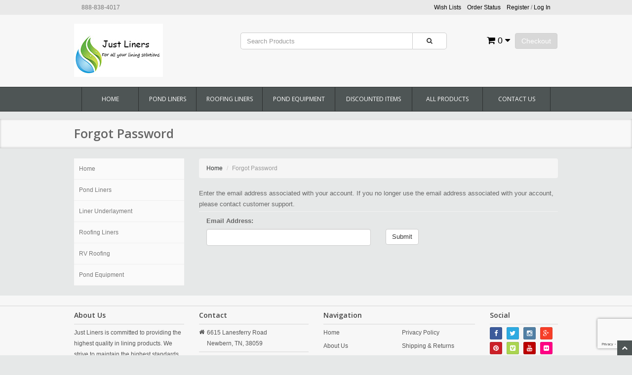

--- FILE ---
content_type: text/html
request_url: https://www.justliners.com/Merchant2/merchant.mvc?Screen=FPWD&Session_ID=c40eee246133acb273c3db97a549e49c
body_size: 8858
content:
<!DOCTYPE HTML><html xmlns:fb="http://ogp.me/ns/fb#"><head><title>Just Liners, Inc.: Customer Forgot Password</title><base href="https://www.justliners.com/Merchant2/" /><link rel="canonical" href="https://www.justliners.com/Merchant2/merchant.mvc?Screen=FPWD&amp;Session_ID=f53dc0bde5d3ae70b86c7a59ee4b2b1d" /><script type="text/javascript">
var MMThemeBreakpoints =
[
{
"code":	"mobile",
"name":	"Mobile",
"start":	{
"unit": "px",
"value": ""
}
,
"end":	{
"unit": "em",
"value": "39.999"
}
}
,{
"code":	"tablet",
"name":	"Tablet",
"start":	{
"unit": "px",
"value": ""
}
,
"end":	{
"unit": "em",
"value": "59.999"
}
}
];
</script>
<script type="text/javascript">
var json_url = "https:\/\/www.justliners.com\/Merchant2\/json.mvc\u003F";
var json_nosessionurl = "https:\/\/www.justliners.com\/Merchant2\/json.mvc\u003F";
var Store_Code = "JLI";
</script>
<script type="text/javascript" src="https://www.justliners.com/Merchant2/clientside.mvc?T=6b8c1b60&amp;Filename=ajax.js" integrity="sha512-hBYAAq3Edaymi0ELd4oY1JQXKed1b6ng0Ix9vNMtHrWb3FO0tDeoQ95Y/KM5z3XmxcibnvbVujqgLQn/gKBRhA==" crossorigin="anonymous"></script>
<script type="text/javascript" src="https://www.justliners.com/Merchant2/clientside.mvc?T=6b8c1b60&amp;Filename=runtime_ui.js" integrity="sha512-ZIZBhU8Ftvfk9pHoUdkXEXY8RZppw5nTJnFsMqX+3ViPliSA/Y5WRa+eK3vIHZQfqf3R/SXEVS1DJTjmKgVOOw==" crossorigin="anonymous"></script>
<script type="text/javascript" src="https://www.justliners.com/Merchant2/clientside.mvc?T=6b8c1b60&amp;Module_Code=cmp-cssui-searchfield&amp;Filename=runtime.js" integrity="sha512-GT3fQyjPOh3ZvhBeXjc3+okpwb4DpByCirgPrWz6TaihplxQROYh7ilw9bj4wu+hbLgToqAFQuw3SCRJjmGcGQ==" crossorigin="anonymous"></script>
<script type="text/javascript">
var MMSearchField_Search_URL_sep = "https:\/\/www.justliners.com\/Merchant2\/merchant.mvc\u003FScreen\u003DSRCH\u0026Session_ID\u003Df53dc0bde5d3ae70b86c7a59ee4b2b1d\u0026Search=";
(function( obj, eventType, fn )
{
if ( obj.addEventListener )
{
obj.addEventListener( eventType, fn, false );
}
else if ( obj.attachEvent )
{
obj.attachEvent( 'on' + eventType, fn );
}
})( window, 'mmsearchfield_override', function()
{
MMSearchField.prototype.onMenuAppendHeader = function(){return null;}MMSearchField.prototype.onMenuAppendItem = function( data ){var span;span = newElement( 'span', null, null, null );span.innerHTML = data;return span;}MMSearchField.prototype.onMenuAppendStoreSearch = function( search_value ){var item;item = newElement( 'div', { 'class': 'mm_searchfield_menuitem mm_searchfield_menuitem_storesearch' }, null, null );item.element_text = newTextNode( 'Search store for product "' + search_value + '"', item );return item;}MMSearchField.prototype.onFocus = function( e ) { ; };MMSearchField.prototype.onBlur = function( e ) { ; };
} );
</script>
<meta charset="utf-8" /><meta name="viewport" content="width=device-width, initial-scale=1.0" /><meta name="description" content="Just Liners provides a variety of high quality products for all your pond and water gardening needs. We carry a complete line of pond liners, pond filters, skimmers and pumps as well as pond maintenance products that will keep your pond efficient and running all year long." />
<meta name="keywords" content="Pond liners, pond liner, pond supplies, koi pond, firestone pond liner, 45 mil epdm liner, epdm pond liner" />
<link href="//fonts.googleapis.com/css?family=Open+Sans:400,600" rel="stylesheet" /><!-- HTML5 Support for IE --><!--[if lt IE 9]><script src="themes/base/js/ie8.js"></script><![endif]--><link type="text/css" rel="stylesheet" href="themes/base/css/minibasket.css" media="all" /><link type="text/css" rel="stylesheet" href="themes/base/css/bootstrap.css" media="all" /><link type="text/css" rel="stylesheet" href="themes/base/css/font-awesome.css" media="all" /><link type="text/css" rel="stylesheet" href="themes/base/css/style.css" media="all" /><link type="text/css" rel="stylesheet" href="themes/base/css/default.css" media="all" /><link type="text/css" rel="stylesheet" href="themes/base/css/readytheme.css" media="all" /><style type="text/css">
body
{
background-color: #E6E8E8;
font-family: Verdana, Geneva, sans-serif;
}
</style>
<script type="text/javascript" src="https://www.justliners.com/Merchant2/clientside.mvc?T=6b8c1b60&Module_Code=mvga&amp;Filename=mvga.js"></script>
<link type="text/css" media="all" rel="stylesheet" integrity="sha256-lWOXBr8vqpiy3pliCN1FmPIYkHdcr8Y0nc2BRMranrA= sha384-0K5gx4GPe3B0+RaqthenpKbJBAscHbhUuTd+ZmjJoHkRs98Ms3Pm2S4BvJqkmBdh sha512-wrhf+QxqNNvI+O73Y1XxplLd/Bt2GG2kDlyCGfeByKkupyZlAKZKAHXE2TM9/awtFar6eWl+W9hNO6Mz2QrA6Q==" crossorigin="anonymous" href="https://www.justliners.com/Merchant2/json.mvc?Store_Code=JLI&amp;Function=CSSResource_Output&amp;CSSResource_Code=mm-theme-styles&T=84c40b17" data-resource-group="modules" data-resource-code="mm-theme-styles" /><script type="text/javascript" data-resource-group="modules" data-resource-code="recaptcha_v3">
(() =>
{
var script;
script	= document.createElement( 'script' );
script.src	= 'https://www.google.com/recaptcha/api.js?render=6LegYCUsAAAAAItqASXVUv3QqEQp5qUMnsMfQUfv';
document.documentElement.appendChild( script );
} )();
document.addEventListener( 'DOMContentLoaded', () =>
{
var form, element, elements, form_lookup;
form_lookup = new Array();
} );
class Miva_reCAPTCHAv3_FormSubmitListener
{
#form;
#submitting;
#event_submit;
#original_submit;
#recaptcha_action;
#event_fallback_submit;
constructor( form, recaptcha_action )
{
this.#form	= form;
this.#submitting	= false;
this.#original_submit	= form.submit;
this.#recaptcha_action	= recaptcha_action;
this.#event_fallback_submit	= () => { this.#form.submit(); };
this.#event_submit	= ( e ) =>
{
e.stopImmediatePropagation();
e.preventDefault();
//
// Trigger overwritten submit to build reCAPTCHAv3 response, where the original
// form submit will be restored in the callback and the "submit" listener removed.
//
this.#form.submit();
}
this.#form.submit	= () =>
{
if ( this.#submitting )
{
return;
}
this.#submitting = true;
Miva_reCAPTCHAv3_Submit( this.#recaptcha_action, ( token ) =>
{
var input_response;
this.#submitting	= false;
input_response	= document.createElement( 'input' );
input_response.type	= 'hidden';
input_response.name	= 'reCAPTCHAv3_Response';
input_response.value	= token;
this.#form.submit	= this.#original_submit;
this.#form.removeEventListener( 'submit', this.#event_submit, { capture: true } );
this.#form.appendChild( input_response );
if ( this.#form.requestSubmit )
{
this.#form.requestSubmit();
}
else
{
this.#form.addEventListener( 'submit', this.#event_fallback_submit );
this.#form.dispatchEvent( new Event( 'submit', { bubbles: true, cancelable: true } ) );
this.#form.removeEventListener( 'submit', this.#event_fallback_submit );
}
} );
};
this.#form.addEventListener( 'submit', this.#event_submit, { capture: true } );
}
}
function Miva_reCAPTCHAv3_Submit( recaptcha_action, callback )
{
try
{
grecaptcha.ready( () => {
try
{
grecaptcha.execute( '6LegYCUsAAAAAItqASXVUv3QqEQp5qUMnsMfQUfv', { action: recaptcha_action } ).then( ( token ) => {
callback( token );
} );
}
catch ( e )
{
setTimeout( () => callback( 'recaptcha failed' ) );
}
} );
}
catch ( e )
{
setTimeout( () => callback( 'recaptcha failed' ) );
}
}
</script></head><body class="FPWD" id="JS_FPWD"><div id="site-container"><header class="topheader hidden-sm"><div class="container hidden-xs"><div class="col-xs-6 col-md-4"><p class="phone">888-838-4017</p></div><div class="col-xs-12 col-sm-6 col-md-8"><div class="hlinks"><a href="https://www.justliners.com/Merchant2/merchant.mvc?Screen=WLST&Session_ID=f53dc0bde5d3ae70b86c7a59ee4b2b1d">Wish Lists</a>&nbsp;&nbsp;&nbsp;<a href="https://www.justliners.com/Merchant2/merchant.mvc?Screen=ORHL&Session_ID=f53dc0bde5d3ae70b86c7a59ee4b2b1d">Order Status</a>&nbsp;&nbsp;&nbsp;<a href="https://www.justliners.com/Merchant2/merchant.mvc?Screen=LOGN&Session_ID=f53dc0bde5d3ae70b86c7a59ee4b2b1d">Register</a> / <a href="#login" role="button" data-toggle="modal">Log In</a></div></div></div><div class="container iconbar hidden-lg hidden-md hidden-sm"><a href="tel:888-838-4017"><i class="icon-phone"></i></a><a href="#login" role="button" data-toggle="modal"><i class="icon-user"></i></a><a href="https://www.justliners.com/Merchant2/merchant.mvc?Screen=OINF&Session_ID=f53dc0bde5d3ae70b86c7a59ee4b2b1d" class="btn btn-primary hidden-xs float-right">Checkout</a><a href="https://www.justliners.com/Merchant2/merchant.mvc?Screen=BASK&amp;Session_ID=f53dc0bde5d3ae70b86c7a59ee4b2b1d" class="basket-count float-right hidden-xs"><i class="icon-shopping-cart"></i> 0 <i class="icon-caret-down"></i></a><!-- XS a tags --><a href="https://www.justliners.com/Merchant2/merchant.mvc?Screen=BASK&amp;Session_ID=f53dc0bde5d3ae70b86c7a59ee4b2b1d" class="hidden-lg hidden-md hidden-sm xs-cart"><i class="icon-shopping-cart"><span>0</span></i></a><a href="#search-modal" role="button" data-toggle="modal"><i class="icon-search"></i></a></div></header><header class="btmheader"><div class="container"><div class="row"><div class="col-md-4 col-sm-4"><div class="logo"><a href="https://www.justliners.com/Merchant2/merchant.mvc?Screen=SFNT&Session_ID=f53dc0bde5d3ae70b86c7a59ee4b2b1d"><img src="graphics/00000001/Logo.jpg" alt="Welcome To Our Online Store!" title="Welcome To Our Online Store!" border="0" /></a></div></div><div class="col-md-8 col-sm-8 hidden-xs"><div class="row search-row"><div class="col-md-8 v-center"><!-- Search form --><form method="post" action="//www.justliners.com/Merchant2/merchant.mvc?Screen=SRCH&amp;Session_ID=f53dc0bde5d3ae70b86c7a59ee4b2b1d" class="form-inline clearfix center-block" role="form"><div class="form-group col-xs-10"><input type="text" name="Search" value="" id="search" class="form-control" placeholder="Search Products" /></div><button type="submit" class="btn btn-default"><i class="icon-search"></i></button></form></div><div class="col-md-4 v-center"><div class="col-xs-6 visible-xs visible-sm no-padding"><div class="hlinks pull-left"><a href="#login" role="button" data-toggle="modal"><i class="icon-user"></i></a><h4 class="head-phone">888-838-4017</h4></div></div><div class="hlinks"><a href="https://www.justliners.com/Merchant2/merchant.mvc?Screen=OINF&Session_ID=f53dc0bde5d3ae70b86c7a59ee4b2b1d" class="btn btn-primary hidden-xs float-right">Checkout</a><a href="https://www.justliners.com/Merchant2/merchant.mvc?Screen=BASK&amp;Session_ID=f53dc0bde5d3ae70b86c7a59ee4b2b1d" class="basket-count float-right hidden-xs"><i class="icon-shopping-cart"></i> 0 <i class="icon-caret-down"></i></a><!-- XS a tags --><a href="https://www.justliners.com/Merchant2/merchant.mvc?Screen=BASK&amp;Session_ID=f53dc0bde5d3ae70b86c7a59ee4b2b1d" class="hidden-lg hidden-md hidden-sm xs-cart"><i class="icon-shopping-cart"><span>0</span></i></a></div></div></div></div></div></div></header><!-- Header ends --><!-- Log In Modal starts --><div id="login" class="modal fade"><div class="modal-dialog"><div class="modal-content"><div class="modal-header top"><button type="button" class="close" data-dismiss="modal" aria-hidden="true">�&#151;</button><h4>Log In</h4></div><div class="modal-body"><div class="form"><form method="post" action="https://www.justliners.com/Merchant2/merchant.mvc?Screen=FPWD&amp;Session_ID=f53dc0bde5d3ae70b86c7a59ee4b2b1d" autocomplete="off" class="form-horizontal"><input type="hidden" name="Action" value="LOGN" /><div class="form-group"><label for="Customer_LoginEmail" class="control-label col-md-3">Email Address:</label><div class="col-md-9"><input type="email" name="Customer_LoginEmail" value="" id="Customer_LoginEmail" class="form-control" autocomplete="off" /></div></div><div class="form-group"><label for="Customer_Password" class="control-label col-md-3">Password:</label><div class="col-md-9"><input type="password" name="Customer_Password" id="Customer_Password" class="form-control" /></div></div><div class="form-group"><div class="col-md-9 col-md-offset-3"><button class="btn btn-default">Log In</button><button type="reset" class="btn btn-default">Reset</button></div></div></form><p class="text-right"><small><a href="https://www.justliners.com/Merchant2/merchant.mvc?Screen=FPWD&amp;Session_ID=f53dc0bde5d3ae70b86c7a59ee4b2b1d" title="Forgot your password? Click Here">Forgot your password?</a></small></p></div></div><div class="modal-header"><h4>Register</h4></div><div class="modal-footer"><p>Dont have account? <a href="https://www.justliners.com/Merchant2/merchant.mvc?Screen=ACNT&amp;Session_ID=f53dc0bde5d3ae70b86c7a59ee4b2b1d">Register Here</a></p></div><div class="modal-header hidden-lg hidden-md"><h4>Order Status</h4></div><div class="modal-footer hidden-lg hidden-md"><p>Where is my order? <a href="https://www.justliners.com/Merchant2/merchant.mvc?Screen=ORDH&amp;Session_ID=f53dc0bde5d3ae70b86c7a59ee4b2b1d">Check Here</a></p></div></div></div></div><!-- Log In modal ends --><!-- Mini Basket modal Starts --><div id="cart" class="modal fade"><div class="modal-dialog"><div class="modal-content"><div class="modal-header"><button type="button" class="close" data-dismiss="modal" aria-hidden="true">�&#151;</button><h4>Shopping Cart</h4></div><div class="modal-body"><table class="table table-striped tcart"><thead><tr><th class="hidden-xs">&nbsp;</th><th>Name</th><th>Quantity</th><th>Price</th></tr></thead><tbody class="text-left"><tr><th class="hidden-xs">&nbsp;</th><th>&nbsp;</th><th>Total</th><th></th></tr></tbody></table></div><div class="modal-footer"><a href="https://www.justliners.com/Merchant2/merchant.mvc?Screen=BASK&Session_ID=f53dc0bde5d3ae70b86c7a59ee4b2b1d" class="btn btn-default">View Cart</a><a href="https://www.justliners.com/Merchant2/merchant.mvc?Screen=OINF&Session_ID=f53dc0bde5d3ae70b86c7a59ee4b2b1d" class="btn btn-danger">Checkout</a></div></div></div></div><!-- Mini Basket modal ends --><!-- Search modal Starts --><div id="search-modal" class="modal fade"><div class="modal-dialog"><div class="modal-content"><div class="modal-header top"><button type="button" class="close" data-dismiss="modal" aria-hidden="true">&times;</button><h4>Search</h4></div><div class="modal-body"><!-- Global site tag (gtag.js) - Google Ads: 1072499178 --><script async src="https://www.googletagmanager.com/gtag/js?id=AW-1072499178"></script><script>window.dataLayer = window.dataLayer || [];function gtag(){dataLayer.push(arguments);}gtag('js', new Date());gtag('config', 'AW-1072499178');</script><!-- Search form --><form method="post" action="//www.justliners.com/Merchant2/merchant.mvc?Screen=SRCH&amp;Session_ID=f53dc0bde5d3ae70b86c7a59ee4b2b1d" class="form-inline clearfix center-block" role="form"><div class="form-group col-xs-10"><input type="text" name="Search" value="" id="search" class="form-control" placeholder="Search Products" /></div><button type="submit" class="btn btn-default"><i class="icon-search"></i></button></form></div></div></div></div><!-- Search modal ends --><!-- Navigation -->
<div class="navbar bs-docs-nav" role="banner">
<div class="container"> <div class="navbar-header">
<button class="navbar-toggle" type="button" data-toggle="collapse" data-target=".bs-navbar-collapse"><span class="sr-only">Toggle navigation</span><div class="barGroup"><span class="icon-bar"></span><span class="icon-bar"></span><span class="icon-bar"></span></div><span class="menuText">MENU</span></button>
</div>
<nav class="collapse navbar-collapse bs-navbar-collapse" role="navigation">
<ul class="nav nav-justified horizontal-drop-down">
<li class="level-1"><a href="https://www.justliners.com/Merchant2/merchant.mvc?Screen=SFNT" target="_self">Home</a>
</li>
<li class="level-1"><a href="https://www.justliners.com/Merchant2/merchant.mvc?Screen=CTGY&Category_Code=PondLiners" target="_self">Pond Liners</a>
<ul>
<li class="level-2"><a href="https://www.justliners.com/Merchant2/merchant.mvc?Screen=CTGY&Category_Code=EPDM_PondLiner" target="_self">EPDM Pond Liner</a>
<ul>
<li class="level-3"><a href="https://www.justliners.com/Merchant2/merchant.mvc?Screen=CTGY&Category_Code=5Wide" target="_self">5' Widths</a></li>
<li class="level-3"><a href="https://www.justliners.com/Merchant2/merchant.mvc?Screen=CTGY&Category_Code=10Wide" target="_self">10' Widths</a></li>
<li class="level-3"><a href="https://www.justliners.com/Merchant2/merchant.mvc?Screen=CTGY&Category_Code=15Wide" target="_self">15' Widths</a></li>
<li class="level-3"><a href="https://www.justliners.com/Merchant2/merchant.mvc?Screen=CTGY&Category_Code=20Wide" target="_self">20' Widths</a></li>
<li class="level-3"><a href="https://www.justliners.com/Merchant2/merchant.mvc?Screen=CTGY&Category_Code=25Wide" target="_self">25' Widths</a></li>
<li class="level-3"><a href="https://www.justliners.com/Merchant2/merchant.mvc?Screen=CTGY&Category_Code=30Wide" target="_self">30' Widths</a></li>
<li class="level-3"><a href="https://www.justliners.com/Merchant2/merchant.mvc?Screen=CTGY&Category_Code=35Wide" target="_self">35' Widths</a></li>
<li class="level-3"><a href="https://www.justliners.com/Merchant2/merchant.mvc?Screen=CTGY&Category_Code=40Wide" target="_self">40' Widths</a></li>
<li class="level-3"><a href="https://www.justliners.com/Merchant2/merchant.mvc?Screen=CTGY&Category_Code=50Wide" target="_self">50' Widths</a></li>
<li class="level-3"><a href="https://www.justliners.com/Merchant2/merchant.mvc?Screen=CTGY&Category_Code=EPDM_Repair" target="_self">Splice &amp; Repair Supplies</a></li>
</ul>
</li>
<li class="level-2"><a href="https://www.justliners.com/Merchant2/merchant.mvc?Screen=CTGY&Category_Code=Polyethylene_PondLiners" target="_self">Polyethylene Pond Liner</a>
<ul>
<li class="level-3"><a href="https://www.justliners.com/Merchant2/merchant.mvc?Screen=CTGY&Category_Code=20MilPoly" target="_self">20 Mil Polyethylene Liner</a></li>
<li class="level-3"><a href="https://www.justliners.com/Merchant2/merchant.mvc?Screen=CTGY&Category_Code=24MilPoly" target="_self">24 mil Polyethylene Liner</a></li>
<li class="level-3"><a href="https://www.justliners.com/Merchant2/merchant.mvc?Screen=CTGY&Category_Code=30MilPoly" target="_self">30 Mil Polyethylene Liner</a></li>
<li class="level-3"><a href="https://www.justliners.com/Merchant2/merchant.mvc?Screen=CTGY&Category_Code=30MilUVPoly" target="_self">30 Mil Polyethylene with UV Laminate Coating</a></li>
<li class="level-3"><a href="https://www.justliners.com/Merchant2/merchant.mvc?Screen=CTGY&Category_Code=40MilPoly" target="_self">40 Mil Polyethylene Liner</a></li>
<li class="level-3"><a href="https://www.justliners.com/Merchant2/merchant.mvc?Screen=CTGY&Category_Code=PolyethyleneSpliceRepair" target="_self">Polyethylene Splice &amp; Repair Supplies</a></li>
</ul>
</li>
<li class="level-2"><a href="https://www.justliners.com/Merchant2/merchant.mvc?Screen=CTGY&Category_Code=PVC_PondLiner" target="_self">PVC Pond Liner</a>
<ul>
<li class="level-3"><a href="https://www.justliners.com/Merchant2/merchant.mvc?Screen=CTGY&Category_Code=30MilPVC" target="_self">30 Mil PVC</a></li>
<li class="level-3"><a href="https://www.justliners.com/Merchant2/merchant.mvc?Screen=CTGY&Category_Code=PVC_LinerRepair" target="_self">PVC Splice &amp; Repair Supplies</a></li>
</ul>
</li>
<li class="level-2"><a href="https://www.justliners.com/Merchant2/merchant.mvc?Screen=CTGY&Category_Code=LinerUnderlay" target="_self">Pond Liner Underlayment</a>
<ul>
<li class="level-3"><a href="https://www.justliners.com/Merchant2/merchant.mvc?Screen=CTGY&Category_Code=5WideUnderlayment" target="_self">5' Widths</a></li>
<li class="level-3"><a href="https://www.justliners.com/Merchant2/merchant.mvc?Screen=CTGY&Category_Code=10WideUnderlayment" target="_self">10' Widths</a></li>
<li class="level-3"><a href="https://www.justliners.com/Merchant2/merchant.mvc?Screen=CTGY&Category_Code=15WideUnderlayment" target="_self">15' Widths</a></li>
</ul>
</li>
<li class="level-2"><a href="https://www.justliners.com/Merchant2/merchant.mvc?Screen=CTGY&Category_Code=DropinLiners" target="_self">Drop In Liners</a>
</li>
</ul>
</li>
<li class="level-1"><a href="https://www.justliners.com/Merchant2/merchant.mvc?Screen=CTGY&Category_Code=Roofing+Liner" target="_self">Roofing Liners</a>
<ul>
<li class="level-2"><a href="https://www.justliners.com/Merchant2/merchant.mvc?Screen=CTGY&Category_Code=BlackRubber+Roofing" target="_self">Black EPDM Rubber Roofing</a>
<ul>
<li class="level-3"><a href="https://www.justliners.com/Merchant2/merchant.mvc?Screen=CTGY&Category_Code=45MilRoofing" target="_self">45 Mil Black Rubber Roofing</a></li>
<li class="level-3"><a href="https://www.justliners.com/Merchant2/merchant.mvc?Screen=CTGY&Category_Code=60MilRoofing" target="_self">60 Mil Black Rubber Roofing</a></li>
<li class="level-3"><a href="https://www.justliners.com/Merchant2/merchant.mvc?Screen=CTGY&Category_Code=RoofingAccessories" target="_self">Roofing Accessories</a></li>
<li class="level-3"><a href="https://www.justliners.com/Merchant2/merchant.mvc?Screen=CTGY&Category_Code=FAQroofing" target="_self">Installation &amp; FAQ</a></li>
</ul>
</li>
<li class="level-2"><a href="https://www.justliners.com/Merchant2/merchant.mvc?Screen=CTGY&Category_Code=RVRoofing" target="_self">RV Roofing</a>
<ul>
<li class="level-3"><a href="https://www.justliners.com/Merchant2/merchant.mvc?Screen=CTGY&Category_Code=RVRoofingKits" target="_self">RV Roofing Kits</a></li>
<li class="level-3"><a href="https://www.justliners.com/Merchant2/merchant.mvc?Screen=CTGY&Category_Code=RVRoofLiners" target="_self">60 Mil White on Black RV Roofing</a></li>
<li class="level-3"><a href="https://www.justliners.com/Merchant2/merchant.mvc?Screen=CTGY&Category_Code=RVLeakPrev" target="_self">RV Leak Prevention Kits</a></li>
<li class="level-3"><a href="https://www.justliners.com/Merchant2/merchant.mvc?Screen=CTGY&Category_Code=RVRoofAcc" target="_self">RV Roofing Accessories</a></li>
</ul>
</li>
</ul>
</li>
<li class="level-1"><a href="https://www.justliners.com/Merchant2/merchant.mvc?Screen=CTGY&Category_Code=Pond+Equipment" target="_self">Pond Equipment</a>
<ul>
<li class="level-2"><a href="https://www.justliners.com/Merchant2/merchant.mvc?Screen=CTGY&Category_Code=PondPumps" target="_self">Pond Pumps</a>
<ul>
<li class="level-3"><a href="https://www.justliners.com/Merchant2/merchant.mvc?Screen=CTGY&Category_Code=EasyProPumps" target="_self">EasyPro Pumps</a></li>
<li class="level-3"><a href="https://www.justliners.com/Merchant2/merchant.mvc?Screen=CTGY&Category_Code=PondmasterPumps" target="_self">Pondmaster Pumps</a></li>
<li class="level-3"><a href="https://www.justliners.com/Merchant2/merchant.mvc?Screen=CTGY&Category_Code=AtlanticPumps" target="_self">Atlantic Pumps</a></li>
<li class="level-3"><a href="https://www.justliners.com/Merchant2/merchant.mvc?Screen=CTGY&Category_Code=SavioPumps" target="_self">Savio Pumps</a></li>
<li class="level-3"><a href="https://www.justliners.com/Merchant2/merchant.mvc?Screen=CTGY&Category_Code=PerformancePro" target="_self">Performance Pro Pumps</a></li>
<li class="level-3"><a href="https://www.justliners.com/Merchant2/merchant.mvc?Screen=CTGY&Category_Code=Pump+Accessories" target="_self">Pump Accessories</a></li>
</ul>
</li>
<li class="level-2"><a href="https://www.justliners.com/Merchant2/merchant.mvc?Screen=CTGY&Category_Code=PondFilters" target="_self">Pond Filters</a>
<ul>
<li class="level-3"><a href="https://www.justliners.com/Merchant2/merchant.mvc?Screen=CTGY&Category_Code=FilterMedia" target="_self">Filter Media</a></li>
<li class="level-3"><a href="https://www.justliners.com/Merchant2/merchant.mvc?Screen=CTGY&Category_Code=AtlanticFilterfalls" target="_self">Atlantic FilterFalls</a></li>
<li class="level-3"><a href="https://www.justliners.com/Merchant2/merchant.mvc?Screen=CTGY&Category_Code=EasyProWaterfallFilters" target="_self">EasyPro AquaFalls &amp; Waterfall Filters</a></li>
<li class="level-3"><a href="https://www.justliners.com/Merchant2/merchant.mvc?Screen=CTGY&Category_Code=SavioLivingPonds" target="_self">Savio Livingponds Filters</a></li>
<li class="level-3"><a href="https://www.justliners.com/Merchant2/merchant.mvc?Screen=CTGY&Category_Code=PressurizedFilters" target="_self">Pressurized Filters</a></li>
<li class="level-3"><a href="https://www.justliners.com/Merchant2/merchant.mvc?Screen=CTGY&Category_Code=SubmersibleFilters" target="_self">Submersible Filters</a></li>
<li class="level-3"><a href="https://www.justliners.com/Merchant2/merchant.mvc?Screen=CTGY&Category_Code=UltimaBeadFilters" target="_self">Aqua UV Bead Filters</a></li>
</ul>
</li>
<li class="level-2"><a href="https://www.justliners.com/Merchant2/merchant.mvc?Screen=CTGY&Category_Code=PondSkimmers" target="_self">Pond Skimmers</a>
<ul>
<li class="level-3"><a href="https://www.justliners.com/Merchant2/merchant.mvc?Screen=CTGY&Category_Code=AtlanticSkimmers" target="_self">Atlantic Pond Skimmers</a></li>
<li class="level-3"><a href="https://www.justliners.com/Merchant2/merchant.mvc?Screen=CTGY&Category_Code=SavioSkimmers" target="_self">Savio Skimmerfilters</a></li>
<li class="level-3"><a href="https://www.justliners.com/Merchant2/merchant.mvc?Screen=CTGY&Category_Code=EasyProSkimmers" target="_self">EasyPro Pro-Series Skimmers</a></li>
</ul>
</li>
<li class="level-2"><a href="https://www.justliners.com/Merchant2/merchant.mvc?Screen=CTGY&Category_Code=Spillways" target="_self">Pond Weirs/Spillways</a>
<ul>
<li class="level-3"><a href="https://www.justliners.com/Merchant2/merchant.mvc?Screen=CTGY&Category_Code=AtlanticFastfalls" target="_self">Atlantic Fastfalls</a></li>
<li class="level-3"><a href="https://www.justliners.com/Merchant2/merchant.mvc?Screen=CTGY&Category_Code=EasyProEcoSeriesSpillways" target="_self">EasyPro Eco-Series Spillways</a></li>
<li class="level-3"><a href="https://www.justliners.com/Merchant2/merchant.mvc?Screen=CTGY&Category_Code=SavioWaterfallWeirs" target="_self">Savio Waterfall Weirs</a></li>
<li class="level-3"><a href="https://www.justliners.com/Merchant2/merchant.mvc?Screen=CTGY&Category_Code=EasyProExpandableSpillways" target="_self">EasyPro Pro-Series Expandable Spillways</a></li>
<li class="level-3"><a href="https://www.justliners.com/Merchant2/merchant.mvc?Screen=CTGY&Category_Code=AtlanticColorfalls" target="_self">Atlantic Colorfalls &amp; Basins</a></li>
<li class="level-3"><a href="https://www.justliners.com/Merchant2/merchant.mvc?Screen=CTGY&Category_Code=EasyProWaterfalldiffuser" target="_self">EasyPro Diffusers</a></li>
</ul>
</li>
<li class="level-2"><a href="https://www.justliners.com/Merchant2/merchant.mvc?Screen=CTGY&Category_Code=PondConstruction" target="_self">Pond Construction</a>
<ul>
<li class="level-3"><a href="https://www.justliners.com/Merchant2/merchant.mvc?Screen=CTGY&Category_Code=PondLinerSpliceRepair" target="_self">Pond Liner Repair &amp; Splice Supplies</a></li>
<li class="level-3"><a href="https://www.justliners.com/Merchant2/merchant.mvc?Screen=CTGY&Category_Code=PondTubing" target="_self">Pond Tubing</a></li>
<li class="level-3"><a href="https://www.justliners.com/Merchant2/merchant.mvc?Screen=CTGY&Category_Code=SealantsFoam" target="_self">Pond Sealants &amp; Foam</a></li>
<li class="level-3"><a href="https://www.justliners.com/Merchant2/merchant.mvc?Screen=CTGY&Category_Code=FittingsDrains" target="_self">Fittings &amp; Drains</a></li>
</ul>
</li>
<li class="level-2"><a href="https://www.justliners.com/Merchant2/merchant.mvc?Screen=CTGY&Category_Code=PondMaintenance" target="_self">Pond Maintenance</a>
<ul>
<li class="level-3"><a href="https://www.justliners.com/Merchant2/merchant.mvc?Screen=CTGY&Category_Code=PondAeration" target="_self">Pond Aeration</a></li>
<li class="level-3"><a href="https://www.justliners.com/Merchant2/merchant.mvc?Screen=CTGY&Category_Code=PondNettingandCovers" target="_self">Pond Netting &amp; Covers</a></li>
<li class="level-3"><a href="https://www.justliners.com/Merchant2/merchant.mvc?Screen=CTGY&Category_Code=PondHeatersDeicers" target="_self">Pond Deicers &amp; Heaters</a></li>
<li class="level-3">Pond Vacuums</li>
</ul>
</li>
<li class="level-2"><a href="https://www.justliners.com/Merchant2/merchant.mvc?Screen=CTGY&Category_Code=PondTreatments" target="_self">Pond Treatments</a>
<ul>
<li class="level-3"><a href="https://www.justliners.com/Merchant2/merchant.mvc?Screen=CTGY&Category_Code=AlgaeControl" target="_self">Algae Control</a></li>
<li class="level-3"><a href="https://www.justliners.com/Merchant2/merchant.mvc?Screen=CTGY&Category_Code=Flocculants" target="_self">Flocculants</a></li>
<li class="level-3"><a href="https://www.justliners.com/Merchant2/merchant.mvc?Screen=CTGY&Category_Code=WaterConditioners" target="_self">Water Conditioners &amp; Treatments</a></li>
<li class="level-3"><a href="https://www.justliners.com/Merchant2/merchant.mvc?Screen=CTGY&Category_Code=BeneficialBacteria" target="_self">Beneficial Bacteria</a></li>
<li class="level-3"><a href="https://www.justliners.com/Merchant2/merchant.mvc?Screen=CTGY&Category_Code=BarleyProducts" target="_self">Barley Products</a></li>
<li class="level-3"><a href="https://www.justliners.com/Merchant2/merchant.mvc?Screen=CTGY&Category_Code=SludgeRemovers" target="_self">Sludge Removers</a></li>
<li class="level-3"><a href="https://www.justliners.com/Merchant2/merchant.mvc?Screen=CTGY&Category_Code=PondDye" target="_self">Pond Dyes</a></li>
<li class="level-3"><a href="https://www.justliners.com/Merchant2/merchant.mvc?Screen=CTGY&Category_Code=FishCare" target="_self">Fish Care</a></li>
</ul>
</li>
<li class="level-2"><a href="https://www.justliners.com/Merchant2/merchant.mvc?Screen=CTGY&Category_Code=UVClarifiers" target="_self">UV Clarifiers</a>
<ul>
<li class="level-3"><a href="https://www.justliners.com/Merchant2/merchant.mvc?Screen=CTGY&Category_Code=AquaUltraviolet" target="_self">Aqua Ultraviolet UV Lights</a></li>
<li class="level-3"><a href="https://www.justliners.com/Merchant2/merchant.mvc?Screen=CTGY&Category_Code=PondMasterClarifiers" target="_self">Pondmaster UV lights</a></li>
<li class="level-3">Atlantic Ionizers</li>
</ul>
</li>
<li class="level-2"><a href="https://www.justliners.com/Merchant2/merchant.mvc?Screen=CTGY&Category_Code=PondLights" target="_self">Pond Lighting</a>
<ul>
<li class="level-3"><a href="https://www.justliners.com/Merchant2/merchant.mvc?Screen=CTGY&Category_Code=AtlanticLights" target="_self">Atlantic Pond Lights</a></li>
<li class="level-3"><a href="https://www.justliners.com/Merchant2/merchant.mvc?Screen=CTGY&Category_Code=Ignite+Lights" target="_self">Ignite Pond Lighting</a></li>
</ul>
</li>
<li class="level-2"><a href="https://www.justliners.com/Merchant2/merchant.mvc?Screen=CTGY&Category_Code=Fountains" target="_self">Fountains</a>
<ul>
<li class="level-3">EasyPro Fountains</li>
<li class="level-3">Atlantic Fountain Products</li>
</ul>
</li>
<li class="level-2"><a href="https://www.justliners.com/Merchant2/merchant.mvc?Screen=CTGY&Category_Code=PondFree" target="_self">PondFree Items</a>
<ul>
<li class="level-3">Atlantic Products</li>
<li class="level-3">Savio Products</li>
<li class="level-3">EasyPro Products</li>
</ul>
</li>
<li class="level-2"><a href="https://www.justliners.com/Merchant2/merchant.mvc?Screen=CTGY&Category_Code=PondKits" target="_self">Pond Kits</a>
<ul>
<li class="level-3">Savio Pond Packages</li>
<li class="level-3">EasyPro Pond Kits</li>
</ul>
</li>
<li class="level-2"><a href="https://www.justliners.com/Merchant2/merchant.mvc?Screen=CTGY&Category_Code=FishFood" target="_self">Fish Food</a>
</li>
</ul>
</li>
<li class="level-1"><a href="https://www.justliners.com/Merchant2/merchant.mvc?Screen=CTGY&Category_Code=SUMMERSALE" target="_self">Discounted Items</a>
</li>
<li class="level-1"><a href="https://www.justliners.com/Merchant2/merchant.mvc?Screen=PLST" target="_self">All Products</a>
</li>
<li class="level-1"><a href="https://www.justliners.com/Merchant2/merchant.mvc?Screen=CTUS" target="_self">Contact Us</a>
</li>
</ul>
</nav>
</div>
</div><div class="items"><div class="page-head"><div class="container"><div class="row"><div class="col-md-12"><h2>Forgot Password</h2></div></div></div></div><div class="content"><div class="container"><div class="row"><div class="col-md-3 col-sm-3 hidden-xs"><!-- Sidebar navigation --><nav><ul id="nav"><li><a href="https://www.justliners.com/Merchant2/merchant.mvc?Screen=SFNT&amp;Session_ID=f53dc0bde5d3ae70b86c7a59ee4b2b1d">Home</a></li><li class="level-1"><a href="https://www.justliners.com/Merchant2/merchant.mvc?Screen=CTGY&amp;Category_Code=PondLiners&amp;Session_ID=f53dc0bde5d3ae70b86c7a59ee4b2b1d">Pond Liners</a></li><li class="level-1"><a href="https://www.justliners.com/Merchant2/merchant.mvc?Screen=CTGY&amp;Category_Code=Pond+Underlayment&amp;Session_ID=f53dc0bde5d3ae70b86c7a59ee4b2b1d">Liner Underlayment</a></li><li class="level-1"><a href="https://www.justliners.com/Merchant2/merchant.mvc?Screen=CTGY&amp;Category_Code=Roofing+Liner&amp;Session_ID=f53dc0bde5d3ae70b86c7a59ee4b2b1d">Roofing Liners</a></li><li class="level-1"><a href="https://www.justliners.com/Merchant2/merchant.mvc?Screen=CTGY&amp;Category_Code=RV+Roofing+Liner&amp;Session_ID=f53dc0bde5d3ae70b86c7a59ee4b2b1d">RV Roofing</a></li><li class="level-1"><a href="https://www.justliners.com/Merchant2/merchant.mvc?Screen=CTGY&amp;Category_Code=Pond+Equipment&amp;Session_ID=f53dc0bde5d3ae70b86c7a59ee4b2b1d">Pond Equipment</a></li></ul></nav></div><div class="col-md-9 col-sm-9"><ul class="breadcrumb"><li><a href="https://www.justliners.com/Merchant2/merchant.mvc?Screen=SFNT&Session_ID=f53dc0bde5d3ae70b86c7a59ee4b2b1d">Home</a></li><li class="active">Forgot Password</li></ul><form id="fpwd" name="fpwd" action="https://www.justliners.com/Merchant2/merchant.mvc?Screen=ACLN&amp;Session_ID=f53dc0bde5d3ae70b86c7a59ee4b2b1d" method="post" autocomplete="off"><input type="hidden" name="Action" value="EMPW" /><p class="title">Enter the email address associated with your account. If you no longer use the email address associated with your account, please contact customer support.</p><div class="form_row"><label class="control-label col-md-12 col-sm-12 col-xs-12" for="Customer_LoginEmail">Email Address:</label><div class="col-md-6 col-sm-6 col-xs-8"><input type="email" name="Customer_LoginEmail" id="Customer_LoginEmail" class="form-control" /></div><div class="col-md-6 col-sm-6 col-xs-4"><button type="submit" class="btn btn-default">Submit</button></div></div></form></div></div></div></div></div><!-- Footer starts --><footer><hr /><div class="container"><div class="row"><div class="col-sm-12"><div class="row"><div class="col-sm-3"><div class="widget"><h5>About Us</h5><hr /><div id="about-us-footer" class="readytheme-contentsection">
Just Liners is committed to providing the highest quality in lining products. We strive to maintain the highest standards in speed of delivery and customer service.
</div>
</div></div><div class="col-sm-3"><div class="widget"><h5>Contact</h5><ul><li id="address"><hr /><i class="icon-home"></i><div id="address-inner"><span class="foot-address">6615 Lanesferry Road</span><span class="foot-city">Newbern,</span><span class="foot-state">TN,</span><span class="foot-zip">38059</span></div><div class="clearfix"></div></li><li><hr /><i class="icon-phone"></i><span class="foot-phone">888-838-4017</span></li><li><hr /><i class="icon-envelope-alt"></i><a href="mailto:justliners@aol.com" class="foot-email">justliners@aol.com</a></li></ul></div></div><div class="col-sm-4"><div class="widget"><h5>Navigation</h5><hr /><div class="two-col"><div class="col-left"><ul>
<li class="level-1"><a href="https://www.justliners.com/Merchant2/merchant.mvc?Screen=SFNT" target="_self">Home</a></li>
<li class="level-1"><a href="https://www.justliners.com/Merchant2/merchant.mvc?Screen=ABUS" target="_self">About Us</a></li>
<li class="level-1"><a href="https://www.justliners.com/Merchant2/merchant.mvc?Screen=CTUS" target="_self">Contact Us</a></li>
<li class="level-1"><a href="https://www.justliners.com/Merchant2/merchant.mvc?Screen=FAQS" target="_self">FAQS</a></li>
</ul>
</div><div class="col-right"><ul>
<li class="level-1"><a href="https://www.justliners.com/Merchant2/merchant.mvc?Screen=PRPO" target="_self">Privacy Policy</a></li>
<li class="level-1"><a href="https://www.justliners.com/Merchant2/merchant.mvc?Screen=SARP" target="_self">Shipping &amp; Returns</a></li>
<li class="level-1"><a href="https://www.justliners.com/Merchant2/merchant.mvc?Screen=PLST" target="_self">All Products</a></li>
</ul>
</div><div class="clearfix"></div></div></div></div><div class="col-sm-2"><div class="widget"><h5>Social</h5><hr /><div class="social"><a href="https://www.facebook.com/" target="_blank"><i class="icon-facebook facebook"></i></a><a href="https://twitter.com/" target="_blank"><i class="icon-twitter twitter"></i></a><a href="http://instagram.com/" target="_blank"><i class="icon-instagram instagram"></i></a><a href="https://plus.google.com/" target="_blank"><i class="icon-google-plus google-plus"></i></a><a href="https://www.pinterest.com/" target="_blank"><i class="icon-pinterest pinterest"></i></a><a href="https://vimeo.com/" target="_blank"><i class="icon-vimeo-square vimeo"></i></a><a href="https://www.youtube.com/" target="_blank"><i class="icon-youtube youtube"></i></a><a href="https://www.flickr.com/" target="_blank"><i class="icon-flickr flickr"></i></a></div><br /><h5>Payment</h5><hr /><div class="payment-icons"><img src="themes/base/images/americanexpress.gif" alt="American Express" title ="American Express" /><img src="themes/base/images/visa.gif" alt="Visa" title="Visa" /><img src="themes/base/images/mastercard.gif" alt="MasterCard" title="MasterCard" /><img src="themes/base/images/discover.gif" alt="Discover" title="Discover" /><img src="themes/base/images/paypal.gif" alt="PayPal" title="PayPal" /></div><div class="clearfix"></div></div><!-- (c) 2005, 2020. Authorize.Net is a registered trademark of CyberSource Corporation --> <div class="AuthorizeNetSeal"> <script type="text/javascript" language="javascript">var ANS_customer_id="72e144e3-3354-49da-b694-ccad9f41b335";</script> <script type="text/javascript" language="javascript" src="//verify.authorize.net:443/anetseal/seal.js" ></script> </div></div></div><hr /><!-- Copyright info --><p class="copy">Copyright &copy; 2026 Just Liners, Inc. | <a href="https://www.justliners.com/Merchant2/merchant.mvc?Screen=SFNT&amp;Session_ID=f53dc0bde5d3ae70b86c7a59ee4b2b1d">Home</a> | <a href="https://www.justliners.com/Merchant2/merchant.mvc?Screen=SMAP&Session_ID=f53dc0bde5d3ae70b86c7a59ee4b2b1d">Site Map</a> | Ecommerce Shopping Cart Software by <a target="_blank" href="http://www.miva.com/" rel="nofollow">Miva Merchant</a></p></div></div><div class="clearfix"></div></div></footer><!-- Footer ends --><!-- Scroll to top --><span class="totop"><a href="#"><i class="icon-chevron-up"></i></a></span><div id="theme-settings" class="readytheme-contentsection">
<script>
var theme_path = "themes\/base";
</script>
</div>
<script src="//ajax.googleapis.com/ajax/libs/jquery/1.11.0/jquery.min.js"></script><script>window.jQuery || document.write(unescape('%3Cscript src="themes/base/js/jquery.js"%3E%3C/script%3E'))</script><script src="themes/base/js/bootstrap.js"></script> <!-- Bootstrap --><script src="themes/base/js/custom.js"></script> <!-- Custom codes -->
<script type="text/javascript">
var Product_Code = '';
var Screen = 'FPWD';
</script>

<script>
(function(i,s,o,g,r,a,m){i['GoogleAnalyticsObject']=r;i[r]=i[r]||function(){
(i[r].q=i[r].q||[]).push(arguments)},i[r].l=1*new Date();a=s.createElement(o),
m=s.getElementsByTagName(o)[0];a.async=1;a.src=g;m.parentNode.insertBefore(a,m)
})(window,document,'script','//www.google-analytics.com/analytics.js','ga');

ga('create', '', 'auto');


ga( 'send', 'pageview', { 'page':'\/Merchant2\/merchant.mvc\u003FScreen\u003DFPWD\u0026Session_ID\u003Df53dc0bde5d3ae70b86c7a59ee4b2b1d' } );


</script>
</div></body></html>

--- FILE ---
content_type: text/html; charset=utf-8
request_url: https://www.google.com/recaptcha/api2/anchor?ar=1&k=6LegYCUsAAAAAItqASXVUv3QqEQp5qUMnsMfQUfv&co=aHR0cHM6Ly93d3cuanVzdGxpbmVycy5jb206NDQz&hl=en&v=7gg7H51Q-naNfhmCP3_R47ho&size=invisible&anchor-ms=20000&execute-ms=30000&cb=5jv9yrv2u8p
body_size: 48270
content:
<!DOCTYPE HTML><html dir="ltr" lang="en"><head><meta http-equiv="Content-Type" content="text/html; charset=UTF-8">
<meta http-equiv="X-UA-Compatible" content="IE=edge">
<title>reCAPTCHA</title>
<style type="text/css">
/* cyrillic-ext */
@font-face {
  font-family: 'Roboto';
  font-style: normal;
  font-weight: 400;
  font-stretch: 100%;
  src: url(//fonts.gstatic.com/s/roboto/v48/KFO7CnqEu92Fr1ME7kSn66aGLdTylUAMa3GUBHMdazTgWw.woff2) format('woff2');
  unicode-range: U+0460-052F, U+1C80-1C8A, U+20B4, U+2DE0-2DFF, U+A640-A69F, U+FE2E-FE2F;
}
/* cyrillic */
@font-face {
  font-family: 'Roboto';
  font-style: normal;
  font-weight: 400;
  font-stretch: 100%;
  src: url(//fonts.gstatic.com/s/roboto/v48/KFO7CnqEu92Fr1ME7kSn66aGLdTylUAMa3iUBHMdazTgWw.woff2) format('woff2');
  unicode-range: U+0301, U+0400-045F, U+0490-0491, U+04B0-04B1, U+2116;
}
/* greek-ext */
@font-face {
  font-family: 'Roboto';
  font-style: normal;
  font-weight: 400;
  font-stretch: 100%;
  src: url(//fonts.gstatic.com/s/roboto/v48/KFO7CnqEu92Fr1ME7kSn66aGLdTylUAMa3CUBHMdazTgWw.woff2) format('woff2');
  unicode-range: U+1F00-1FFF;
}
/* greek */
@font-face {
  font-family: 'Roboto';
  font-style: normal;
  font-weight: 400;
  font-stretch: 100%;
  src: url(//fonts.gstatic.com/s/roboto/v48/KFO7CnqEu92Fr1ME7kSn66aGLdTylUAMa3-UBHMdazTgWw.woff2) format('woff2');
  unicode-range: U+0370-0377, U+037A-037F, U+0384-038A, U+038C, U+038E-03A1, U+03A3-03FF;
}
/* math */
@font-face {
  font-family: 'Roboto';
  font-style: normal;
  font-weight: 400;
  font-stretch: 100%;
  src: url(//fonts.gstatic.com/s/roboto/v48/KFO7CnqEu92Fr1ME7kSn66aGLdTylUAMawCUBHMdazTgWw.woff2) format('woff2');
  unicode-range: U+0302-0303, U+0305, U+0307-0308, U+0310, U+0312, U+0315, U+031A, U+0326-0327, U+032C, U+032F-0330, U+0332-0333, U+0338, U+033A, U+0346, U+034D, U+0391-03A1, U+03A3-03A9, U+03B1-03C9, U+03D1, U+03D5-03D6, U+03F0-03F1, U+03F4-03F5, U+2016-2017, U+2034-2038, U+203C, U+2040, U+2043, U+2047, U+2050, U+2057, U+205F, U+2070-2071, U+2074-208E, U+2090-209C, U+20D0-20DC, U+20E1, U+20E5-20EF, U+2100-2112, U+2114-2115, U+2117-2121, U+2123-214F, U+2190, U+2192, U+2194-21AE, U+21B0-21E5, U+21F1-21F2, U+21F4-2211, U+2213-2214, U+2216-22FF, U+2308-230B, U+2310, U+2319, U+231C-2321, U+2336-237A, U+237C, U+2395, U+239B-23B7, U+23D0, U+23DC-23E1, U+2474-2475, U+25AF, U+25B3, U+25B7, U+25BD, U+25C1, U+25CA, U+25CC, U+25FB, U+266D-266F, U+27C0-27FF, U+2900-2AFF, U+2B0E-2B11, U+2B30-2B4C, U+2BFE, U+3030, U+FF5B, U+FF5D, U+1D400-1D7FF, U+1EE00-1EEFF;
}
/* symbols */
@font-face {
  font-family: 'Roboto';
  font-style: normal;
  font-weight: 400;
  font-stretch: 100%;
  src: url(//fonts.gstatic.com/s/roboto/v48/KFO7CnqEu92Fr1ME7kSn66aGLdTylUAMaxKUBHMdazTgWw.woff2) format('woff2');
  unicode-range: U+0001-000C, U+000E-001F, U+007F-009F, U+20DD-20E0, U+20E2-20E4, U+2150-218F, U+2190, U+2192, U+2194-2199, U+21AF, U+21E6-21F0, U+21F3, U+2218-2219, U+2299, U+22C4-22C6, U+2300-243F, U+2440-244A, U+2460-24FF, U+25A0-27BF, U+2800-28FF, U+2921-2922, U+2981, U+29BF, U+29EB, U+2B00-2BFF, U+4DC0-4DFF, U+FFF9-FFFB, U+10140-1018E, U+10190-1019C, U+101A0, U+101D0-101FD, U+102E0-102FB, U+10E60-10E7E, U+1D2C0-1D2D3, U+1D2E0-1D37F, U+1F000-1F0FF, U+1F100-1F1AD, U+1F1E6-1F1FF, U+1F30D-1F30F, U+1F315, U+1F31C, U+1F31E, U+1F320-1F32C, U+1F336, U+1F378, U+1F37D, U+1F382, U+1F393-1F39F, U+1F3A7-1F3A8, U+1F3AC-1F3AF, U+1F3C2, U+1F3C4-1F3C6, U+1F3CA-1F3CE, U+1F3D4-1F3E0, U+1F3ED, U+1F3F1-1F3F3, U+1F3F5-1F3F7, U+1F408, U+1F415, U+1F41F, U+1F426, U+1F43F, U+1F441-1F442, U+1F444, U+1F446-1F449, U+1F44C-1F44E, U+1F453, U+1F46A, U+1F47D, U+1F4A3, U+1F4B0, U+1F4B3, U+1F4B9, U+1F4BB, U+1F4BF, U+1F4C8-1F4CB, U+1F4D6, U+1F4DA, U+1F4DF, U+1F4E3-1F4E6, U+1F4EA-1F4ED, U+1F4F7, U+1F4F9-1F4FB, U+1F4FD-1F4FE, U+1F503, U+1F507-1F50B, U+1F50D, U+1F512-1F513, U+1F53E-1F54A, U+1F54F-1F5FA, U+1F610, U+1F650-1F67F, U+1F687, U+1F68D, U+1F691, U+1F694, U+1F698, U+1F6AD, U+1F6B2, U+1F6B9-1F6BA, U+1F6BC, U+1F6C6-1F6CF, U+1F6D3-1F6D7, U+1F6E0-1F6EA, U+1F6F0-1F6F3, U+1F6F7-1F6FC, U+1F700-1F7FF, U+1F800-1F80B, U+1F810-1F847, U+1F850-1F859, U+1F860-1F887, U+1F890-1F8AD, U+1F8B0-1F8BB, U+1F8C0-1F8C1, U+1F900-1F90B, U+1F93B, U+1F946, U+1F984, U+1F996, U+1F9E9, U+1FA00-1FA6F, U+1FA70-1FA7C, U+1FA80-1FA89, U+1FA8F-1FAC6, U+1FACE-1FADC, U+1FADF-1FAE9, U+1FAF0-1FAF8, U+1FB00-1FBFF;
}
/* vietnamese */
@font-face {
  font-family: 'Roboto';
  font-style: normal;
  font-weight: 400;
  font-stretch: 100%;
  src: url(//fonts.gstatic.com/s/roboto/v48/KFO7CnqEu92Fr1ME7kSn66aGLdTylUAMa3OUBHMdazTgWw.woff2) format('woff2');
  unicode-range: U+0102-0103, U+0110-0111, U+0128-0129, U+0168-0169, U+01A0-01A1, U+01AF-01B0, U+0300-0301, U+0303-0304, U+0308-0309, U+0323, U+0329, U+1EA0-1EF9, U+20AB;
}
/* latin-ext */
@font-face {
  font-family: 'Roboto';
  font-style: normal;
  font-weight: 400;
  font-stretch: 100%;
  src: url(//fonts.gstatic.com/s/roboto/v48/KFO7CnqEu92Fr1ME7kSn66aGLdTylUAMa3KUBHMdazTgWw.woff2) format('woff2');
  unicode-range: U+0100-02BA, U+02BD-02C5, U+02C7-02CC, U+02CE-02D7, U+02DD-02FF, U+0304, U+0308, U+0329, U+1D00-1DBF, U+1E00-1E9F, U+1EF2-1EFF, U+2020, U+20A0-20AB, U+20AD-20C0, U+2113, U+2C60-2C7F, U+A720-A7FF;
}
/* latin */
@font-face {
  font-family: 'Roboto';
  font-style: normal;
  font-weight: 400;
  font-stretch: 100%;
  src: url(//fonts.gstatic.com/s/roboto/v48/KFO7CnqEu92Fr1ME7kSn66aGLdTylUAMa3yUBHMdazQ.woff2) format('woff2');
  unicode-range: U+0000-00FF, U+0131, U+0152-0153, U+02BB-02BC, U+02C6, U+02DA, U+02DC, U+0304, U+0308, U+0329, U+2000-206F, U+20AC, U+2122, U+2191, U+2193, U+2212, U+2215, U+FEFF, U+FFFD;
}
/* cyrillic-ext */
@font-face {
  font-family: 'Roboto';
  font-style: normal;
  font-weight: 500;
  font-stretch: 100%;
  src: url(//fonts.gstatic.com/s/roboto/v48/KFO7CnqEu92Fr1ME7kSn66aGLdTylUAMa3GUBHMdazTgWw.woff2) format('woff2');
  unicode-range: U+0460-052F, U+1C80-1C8A, U+20B4, U+2DE0-2DFF, U+A640-A69F, U+FE2E-FE2F;
}
/* cyrillic */
@font-face {
  font-family: 'Roboto';
  font-style: normal;
  font-weight: 500;
  font-stretch: 100%;
  src: url(//fonts.gstatic.com/s/roboto/v48/KFO7CnqEu92Fr1ME7kSn66aGLdTylUAMa3iUBHMdazTgWw.woff2) format('woff2');
  unicode-range: U+0301, U+0400-045F, U+0490-0491, U+04B0-04B1, U+2116;
}
/* greek-ext */
@font-face {
  font-family: 'Roboto';
  font-style: normal;
  font-weight: 500;
  font-stretch: 100%;
  src: url(//fonts.gstatic.com/s/roboto/v48/KFO7CnqEu92Fr1ME7kSn66aGLdTylUAMa3CUBHMdazTgWw.woff2) format('woff2');
  unicode-range: U+1F00-1FFF;
}
/* greek */
@font-face {
  font-family: 'Roboto';
  font-style: normal;
  font-weight: 500;
  font-stretch: 100%;
  src: url(//fonts.gstatic.com/s/roboto/v48/KFO7CnqEu92Fr1ME7kSn66aGLdTylUAMa3-UBHMdazTgWw.woff2) format('woff2');
  unicode-range: U+0370-0377, U+037A-037F, U+0384-038A, U+038C, U+038E-03A1, U+03A3-03FF;
}
/* math */
@font-face {
  font-family: 'Roboto';
  font-style: normal;
  font-weight: 500;
  font-stretch: 100%;
  src: url(//fonts.gstatic.com/s/roboto/v48/KFO7CnqEu92Fr1ME7kSn66aGLdTylUAMawCUBHMdazTgWw.woff2) format('woff2');
  unicode-range: U+0302-0303, U+0305, U+0307-0308, U+0310, U+0312, U+0315, U+031A, U+0326-0327, U+032C, U+032F-0330, U+0332-0333, U+0338, U+033A, U+0346, U+034D, U+0391-03A1, U+03A3-03A9, U+03B1-03C9, U+03D1, U+03D5-03D6, U+03F0-03F1, U+03F4-03F5, U+2016-2017, U+2034-2038, U+203C, U+2040, U+2043, U+2047, U+2050, U+2057, U+205F, U+2070-2071, U+2074-208E, U+2090-209C, U+20D0-20DC, U+20E1, U+20E5-20EF, U+2100-2112, U+2114-2115, U+2117-2121, U+2123-214F, U+2190, U+2192, U+2194-21AE, U+21B0-21E5, U+21F1-21F2, U+21F4-2211, U+2213-2214, U+2216-22FF, U+2308-230B, U+2310, U+2319, U+231C-2321, U+2336-237A, U+237C, U+2395, U+239B-23B7, U+23D0, U+23DC-23E1, U+2474-2475, U+25AF, U+25B3, U+25B7, U+25BD, U+25C1, U+25CA, U+25CC, U+25FB, U+266D-266F, U+27C0-27FF, U+2900-2AFF, U+2B0E-2B11, U+2B30-2B4C, U+2BFE, U+3030, U+FF5B, U+FF5D, U+1D400-1D7FF, U+1EE00-1EEFF;
}
/* symbols */
@font-face {
  font-family: 'Roboto';
  font-style: normal;
  font-weight: 500;
  font-stretch: 100%;
  src: url(//fonts.gstatic.com/s/roboto/v48/KFO7CnqEu92Fr1ME7kSn66aGLdTylUAMaxKUBHMdazTgWw.woff2) format('woff2');
  unicode-range: U+0001-000C, U+000E-001F, U+007F-009F, U+20DD-20E0, U+20E2-20E4, U+2150-218F, U+2190, U+2192, U+2194-2199, U+21AF, U+21E6-21F0, U+21F3, U+2218-2219, U+2299, U+22C4-22C6, U+2300-243F, U+2440-244A, U+2460-24FF, U+25A0-27BF, U+2800-28FF, U+2921-2922, U+2981, U+29BF, U+29EB, U+2B00-2BFF, U+4DC0-4DFF, U+FFF9-FFFB, U+10140-1018E, U+10190-1019C, U+101A0, U+101D0-101FD, U+102E0-102FB, U+10E60-10E7E, U+1D2C0-1D2D3, U+1D2E0-1D37F, U+1F000-1F0FF, U+1F100-1F1AD, U+1F1E6-1F1FF, U+1F30D-1F30F, U+1F315, U+1F31C, U+1F31E, U+1F320-1F32C, U+1F336, U+1F378, U+1F37D, U+1F382, U+1F393-1F39F, U+1F3A7-1F3A8, U+1F3AC-1F3AF, U+1F3C2, U+1F3C4-1F3C6, U+1F3CA-1F3CE, U+1F3D4-1F3E0, U+1F3ED, U+1F3F1-1F3F3, U+1F3F5-1F3F7, U+1F408, U+1F415, U+1F41F, U+1F426, U+1F43F, U+1F441-1F442, U+1F444, U+1F446-1F449, U+1F44C-1F44E, U+1F453, U+1F46A, U+1F47D, U+1F4A3, U+1F4B0, U+1F4B3, U+1F4B9, U+1F4BB, U+1F4BF, U+1F4C8-1F4CB, U+1F4D6, U+1F4DA, U+1F4DF, U+1F4E3-1F4E6, U+1F4EA-1F4ED, U+1F4F7, U+1F4F9-1F4FB, U+1F4FD-1F4FE, U+1F503, U+1F507-1F50B, U+1F50D, U+1F512-1F513, U+1F53E-1F54A, U+1F54F-1F5FA, U+1F610, U+1F650-1F67F, U+1F687, U+1F68D, U+1F691, U+1F694, U+1F698, U+1F6AD, U+1F6B2, U+1F6B9-1F6BA, U+1F6BC, U+1F6C6-1F6CF, U+1F6D3-1F6D7, U+1F6E0-1F6EA, U+1F6F0-1F6F3, U+1F6F7-1F6FC, U+1F700-1F7FF, U+1F800-1F80B, U+1F810-1F847, U+1F850-1F859, U+1F860-1F887, U+1F890-1F8AD, U+1F8B0-1F8BB, U+1F8C0-1F8C1, U+1F900-1F90B, U+1F93B, U+1F946, U+1F984, U+1F996, U+1F9E9, U+1FA00-1FA6F, U+1FA70-1FA7C, U+1FA80-1FA89, U+1FA8F-1FAC6, U+1FACE-1FADC, U+1FADF-1FAE9, U+1FAF0-1FAF8, U+1FB00-1FBFF;
}
/* vietnamese */
@font-face {
  font-family: 'Roboto';
  font-style: normal;
  font-weight: 500;
  font-stretch: 100%;
  src: url(//fonts.gstatic.com/s/roboto/v48/KFO7CnqEu92Fr1ME7kSn66aGLdTylUAMa3OUBHMdazTgWw.woff2) format('woff2');
  unicode-range: U+0102-0103, U+0110-0111, U+0128-0129, U+0168-0169, U+01A0-01A1, U+01AF-01B0, U+0300-0301, U+0303-0304, U+0308-0309, U+0323, U+0329, U+1EA0-1EF9, U+20AB;
}
/* latin-ext */
@font-face {
  font-family: 'Roboto';
  font-style: normal;
  font-weight: 500;
  font-stretch: 100%;
  src: url(//fonts.gstatic.com/s/roboto/v48/KFO7CnqEu92Fr1ME7kSn66aGLdTylUAMa3KUBHMdazTgWw.woff2) format('woff2');
  unicode-range: U+0100-02BA, U+02BD-02C5, U+02C7-02CC, U+02CE-02D7, U+02DD-02FF, U+0304, U+0308, U+0329, U+1D00-1DBF, U+1E00-1E9F, U+1EF2-1EFF, U+2020, U+20A0-20AB, U+20AD-20C0, U+2113, U+2C60-2C7F, U+A720-A7FF;
}
/* latin */
@font-face {
  font-family: 'Roboto';
  font-style: normal;
  font-weight: 500;
  font-stretch: 100%;
  src: url(//fonts.gstatic.com/s/roboto/v48/KFO7CnqEu92Fr1ME7kSn66aGLdTylUAMa3yUBHMdazQ.woff2) format('woff2');
  unicode-range: U+0000-00FF, U+0131, U+0152-0153, U+02BB-02BC, U+02C6, U+02DA, U+02DC, U+0304, U+0308, U+0329, U+2000-206F, U+20AC, U+2122, U+2191, U+2193, U+2212, U+2215, U+FEFF, U+FFFD;
}
/* cyrillic-ext */
@font-face {
  font-family: 'Roboto';
  font-style: normal;
  font-weight: 900;
  font-stretch: 100%;
  src: url(//fonts.gstatic.com/s/roboto/v48/KFO7CnqEu92Fr1ME7kSn66aGLdTylUAMa3GUBHMdazTgWw.woff2) format('woff2');
  unicode-range: U+0460-052F, U+1C80-1C8A, U+20B4, U+2DE0-2DFF, U+A640-A69F, U+FE2E-FE2F;
}
/* cyrillic */
@font-face {
  font-family: 'Roboto';
  font-style: normal;
  font-weight: 900;
  font-stretch: 100%;
  src: url(//fonts.gstatic.com/s/roboto/v48/KFO7CnqEu92Fr1ME7kSn66aGLdTylUAMa3iUBHMdazTgWw.woff2) format('woff2');
  unicode-range: U+0301, U+0400-045F, U+0490-0491, U+04B0-04B1, U+2116;
}
/* greek-ext */
@font-face {
  font-family: 'Roboto';
  font-style: normal;
  font-weight: 900;
  font-stretch: 100%;
  src: url(//fonts.gstatic.com/s/roboto/v48/KFO7CnqEu92Fr1ME7kSn66aGLdTylUAMa3CUBHMdazTgWw.woff2) format('woff2');
  unicode-range: U+1F00-1FFF;
}
/* greek */
@font-face {
  font-family: 'Roboto';
  font-style: normal;
  font-weight: 900;
  font-stretch: 100%;
  src: url(//fonts.gstatic.com/s/roboto/v48/KFO7CnqEu92Fr1ME7kSn66aGLdTylUAMa3-UBHMdazTgWw.woff2) format('woff2');
  unicode-range: U+0370-0377, U+037A-037F, U+0384-038A, U+038C, U+038E-03A1, U+03A3-03FF;
}
/* math */
@font-face {
  font-family: 'Roboto';
  font-style: normal;
  font-weight: 900;
  font-stretch: 100%;
  src: url(//fonts.gstatic.com/s/roboto/v48/KFO7CnqEu92Fr1ME7kSn66aGLdTylUAMawCUBHMdazTgWw.woff2) format('woff2');
  unicode-range: U+0302-0303, U+0305, U+0307-0308, U+0310, U+0312, U+0315, U+031A, U+0326-0327, U+032C, U+032F-0330, U+0332-0333, U+0338, U+033A, U+0346, U+034D, U+0391-03A1, U+03A3-03A9, U+03B1-03C9, U+03D1, U+03D5-03D6, U+03F0-03F1, U+03F4-03F5, U+2016-2017, U+2034-2038, U+203C, U+2040, U+2043, U+2047, U+2050, U+2057, U+205F, U+2070-2071, U+2074-208E, U+2090-209C, U+20D0-20DC, U+20E1, U+20E5-20EF, U+2100-2112, U+2114-2115, U+2117-2121, U+2123-214F, U+2190, U+2192, U+2194-21AE, U+21B0-21E5, U+21F1-21F2, U+21F4-2211, U+2213-2214, U+2216-22FF, U+2308-230B, U+2310, U+2319, U+231C-2321, U+2336-237A, U+237C, U+2395, U+239B-23B7, U+23D0, U+23DC-23E1, U+2474-2475, U+25AF, U+25B3, U+25B7, U+25BD, U+25C1, U+25CA, U+25CC, U+25FB, U+266D-266F, U+27C0-27FF, U+2900-2AFF, U+2B0E-2B11, U+2B30-2B4C, U+2BFE, U+3030, U+FF5B, U+FF5D, U+1D400-1D7FF, U+1EE00-1EEFF;
}
/* symbols */
@font-face {
  font-family: 'Roboto';
  font-style: normal;
  font-weight: 900;
  font-stretch: 100%;
  src: url(//fonts.gstatic.com/s/roboto/v48/KFO7CnqEu92Fr1ME7kSn66aGLdTylUAMaxKUBHMdazTgWw.woff2) format('woff2');
  unicode-range: U+0001-000C, U+000E-001F, U+007F-009F, U+20DD-20E0, U+20E2-20E4, U+2150-218F, U+2190, U+2192, U+2194-2199, U+21AF, U+21E6-21F0, U+21F3, U+2218-2219, U+2299, U+22C4-22C6, U+2300-243F, U+2440-244A, U+2460-24FF, U+25A0-27BF, U+2800-28FF, U+2921-2922, U+2981, U+29BF, U+29EB, U+2B00-2BFF, U+4DC0-4DFF, U+FFF9-FFFB, U+10140-1018E, U+10190-1019C, U+101A0, U+101D0-101FD, U+102E0-102FB, U+10E60-10E7E, U+1D2C0-1D2D3, U+1D2E0-1D37F, U+1F000-1F0FF, U+1F100-1F1AD, U+1F1E6-1F1FF, U+1F30D-1F30F, U+1F315, U+1F31C, U+1F31E, U+1F320-1F32C, U+1F336, U+1F378, U+1F37D, U+1F382, U+1F393-1F39F, U+1F3A7-1F3A8, U+1F3AC-1F3AF, U+1F3C2, U+1F3C4-1F3C6, U+1F3CA-1F3CE, U+1F3D4-1F3E0, U+1F3ED, U+1F3F1-1F3F3, U+1F3F5-1F3F7, U+1F408, U+1F415, U+1F41F, U+1F426, U+1F43F, U+1F441-1F442, U+1F444, U+1F446-1F449, U+1F44C-1F44E, U+1F453, U+1F46A, U+1F47D, U+1F4A3, U+1F4B0, U+1F4B3, U+1F4B9, U+1F4BB, U+1F4BF, U+1F4C8-1F4CB, U+1F4D6, U+1F4DA, U+1F4DF, U+1F4E3-1F4E6, U+1F4EA-1F4ED, U+1F4F7, U+1F4F9-1F4FB, U+1F4FD-1F4FE, U+1F503, U+1F507-1F50B, U+1F50D, U+1F512-1F513, U+1F53E-1F54A, U+1F54F-1F5FA, U+1F610, U+1F650-1F67F, U+1F687, U+1F68D, U+1F691, U+1F694, U+1F698, U+1F6AD, U+1F6B2, U+1F6B9-1F6BA, U+1F6BC, U+1F6C6-1F6CF, U+1F6D3-1F6D7, U+1F6E0-1F6EA, U+1F6F0-1F6F3, U+1F6F7-1F6FC, U+1F700-1F7FF, U+1F800-1F80B, U+1F810-1F847, U+1F850-1F859, U+1F860-1F887, U+1F890-1F8AD, U+1F8B0-1F8BB, U+1F8C0-1F8C1, U+1F900-1F90B, U+1F93B, U+1F946, U+1F984, U+1F996, U+1F9E9, U+1FA00-1FA6F, U+1FA70-1FA7C, U+1FA80-1FA89, U+1FA8F-1FAC6, U+1FACE-1FADC, U+1FADF-1FAE9, U+1FAF0-1FAF8, U+1FB00-1FBFF;
}
/* vietnamese */
@font-face {
  font-family: 'Roboto';
  font-style: normal;
  font-weight: 900;
  font-stretch: 100%;
  src: url(//fonts.gstatic.com/s/roboto/v48/KFO7CnqEu92Fr1ME7kSn66aGLdTylUAMa3OUBHMdazTgWw.woff2) format('woff2');
  unicode-range: U+0102-0103, U+0110-0111, U+0128-0129, U+0168-0169, U+01A0-01A1, U+01AF-01B0, U+0300-0301, U+0303-0304, U+0308-0309, U+0323, U+0329, U+1EA0-1EF9, U+20AB;
}
/* latin-ext */
@font-face {
  font-family: 'Roboto';
  font-style: normal;
  font-weight: 900;
  font-stretch: 100%;
  src: url(//fonts.gstatic.com/s/roboto/v48/KFO7CnqEu92Fr1ME7kSn66aGLdTylUAMa3KUBHMdazTgWw.woff2) format('woff2');
  unicode-range: U+0100-02BA, U+02BD-02C5, U+02C7-02CC, U+02CE-02D7, U+02DD-02FF, U+0304, U+0308, U+0329, U+1D00-1DBF, U+1E00-1E9F, U+1EF2-1EFF, U+2020, U+20A0-20AB, U+20AD-20C0, U+2113, U+2C60-2C7F, U+A720-A7FF;
}
/* latin */
@font-face {
  font-family: 'Roboto';
  font-style: normal;
  font-weight: 900;
  font-stretch: 100%;
  src: url(//fonts.gstatic.com/s/roboto/v48/KFO7CnqEu92Fr1ME7kSn66aGLdTylUAMa3yUBHMdazQ.woff2) format('woff2');
  unicode-range: U+0000-00FF, U+0131, U+0152-0153, U+02BB-02BC, U+02C6, U+02DA, U+02DC, U+0304, U+0308, U+0329, U+2000-206F, U+20AC, U+2122, U+2191, U+2193, U+2212, U+2215, U+FEFF, U+FFFD;
}

</style>
<link rel="stylesheet" type="text/css" href="https://www.gstatic.com/recaptcha/releases/7gg7H51Q-naNfhmCP3_R47ho/styles__ltr.css">
<script nonce="H4EZNeKP8Pu8MKy_BXUUyg" type="text/javascript">window['__recaptcha_api'] = 'https://www.google.com/recaptcha/api2/';</script>
<script type="text/javascript" src="https://www.gstatic.com/recaptcha/releases/7gg7H51Q-naNfhmCP3_R47ho/recaptcha__en.js" nonce="H4EZNeKP8Pu8MKy_BXUUyg">
      
    </script></head>
<body><div id="rc-anchor-alert" class="rc-anchor-alert"></div>
<input type="hidden" id="recaptcha-token" value="[base64]">
<script type="text/javascript" nonce="H4EZNeKP8Pu8MKy_BXUUyg">
      recaptcha.anchor.Main.init("[\x22ainput\x22,[\x22bgdata\x22,\x22\x22,\[base64]/[base64]/[base64]/KE4oMTI0LHYsdi5HKSxMWihsLHYpKTpOKDEyNCx2LGwpLFYpLHYpLFQpKSxGKDE3MSx2KX0scjc9ZnVuY3Rpb24obCl7cmV0dXJuIGx9LEM9ZnVuY3Rpb24obCxWLHYpe04odixsLFYpLFZbYWtdPTI3OTZ9LG49ZnVuY3Rpb24obCxWKXtWLlg9KChWLlg/[base64]/[base64]/[base64]/[base64]/[base64]/[base64]/[base64]/[base64]/[base64]/[base64]/[base64]\\u003d\x22,\[base64]\\u003d\\u003d\x22,\x22w71OwpvDnsOdwrgpGmjDuh4awqYOL8O2ZXdvXcK9wqVKTcOJwr/DosOAPHTCosKvw7nCkgbDhcK8w5fDh8K4wo40wqpyd1ZUw6LClSFbfMKdw4nCicK/YMO2w4rDgMKJwolWQHVfDsKrMMKIwp0TLsOIIMOHL8O2w5HDumHClmzDqcKqwqTChsKOwoNsfMO4wqjDk0cMDx3Cmyg2w6spwoUFwpbCkl7Ci8OZw53DsnB/wrrCqcO8Iz/Cm8Opw7hEwrrCmx9ow5tPwrgfw7pTw5HDnsO4dcOCwrw6wpJzBcK6OsOySCXCokLDnsO+esKcbsK/wqtpw61hHcOlw6cpwrR4w4w7JcKew6/CtsOfY0sNw4AAwrzDjsOTF8OLw7HCn8KewodIwpnDsMKmw6LDlMOyCAY7wrtvw6glPA5Mw5NCOsOdB8Obwppywqh+wq3CvsKFwrE8JMK2wr/CrsKbNETDrcK9diFQw5BlGl/CncOJC8OhwqLDnMK0w7rDpgICw5vCs8KBwoILw6jCrhLCm8OIwq7CusKDwqc0CyXCsFJyasOuesKwaMKCHMOOXsO7w65QEAXDiMKWbMOWVDt3A8Kaw4wLw63ChMKawqcww5vDs8O7w7/Dr11sQwFwVDxuKy7Dl8Ozw7DCrcO8VTxEACfCnsKGKlR5w75Zf1hYw7QbeS9YJcKHw7/CojAjaMOmTcObY8K2w5xxw7PDrS5qw5vDpsO0YcKWFcK3CcO/[base64]/[base64]/CjHfDo8KPZF8RwopPwrvCvlbDmsOiw7HCi8KRwprCvcKQwp9iV8KkNGI+wpc+aFZEw7wfwoDCgMOqw6NROcK0IcO/XMKzHWXCoGXDtEQAw6bCuMOJUFcAYE/[base64]/DnDXCn2LDj3cNUsKDawPCuEZJbcKCO8OrBsOMw43DscK1FEI5wrXCpsO6w58cdj1TQFfCqhN8wq/CuMOaAGTClGscJC7Dog/Ds8OcF19kK37Ci1lYw7xZwoDDn8O6w4rDsj7Di8OFF8OHw6DDiBEPwrvDsFbDrFAnDnrDsRJ0w7MZGMOsw5Iuw5p6w6gjw5oaw5VmEcK/w4xIw4zCvRUQCiTCt8KuQMOkDcOmw5MVFcKqewnCh3czw7PCvjfDsFpNw7cww7klUhcrI13DgxLDosOyGMOmdwnDo8KUw6lSGh50w6TCucKTeTLDlD9Yw5TDjcK+wrfCn8KxA8KvYEU9ZVBbwo4swqB4w4BswobCtT3Co1bDolZSw4LDjg8lw4d4dUlcw77CjT/[base64]/[base64]/[base64]/worCtMK4MsKYworDtyXCgsKAwqzDvcKgJ17Dk8ODIUYlwok2HU/CssOJw6TDoMO0FkI7w4wWw5PDjXN7w68bLUzCqxhHw47Ch0jCmA/CqMO1XDXDoMOGwofDkMKYwrB2QDQPw44FDMOSSMObAGDCpcKbwqjDrMOCAsORw78NR8Ofw4fCi8Kyw65GJ8Khc8K6DjvCi8OLwrUgwrJRwqvCmlrCssOgw5DCvgTDncKzwoLDtsK1PMO7aXoQw7TDhzYeccKCwr/DhcKCwq7CjsK3S8Kjw7HChcK/LsO5wpjCssKxw6bDgC0PFUJ2w53Clh/Dj2Eyw6pYFxhcw7QNVsO9w69zwqHDksOBB8KELSUaX2LDuMO1JzICXMKxwqc+B8O1w7/DlXgZLcK9EcO/w5PDujvCs8OHw7piWsOFw6fDnyJQwpbCusOKwpgrDQ8Gd8OCUSDCkxALw7wgw6TDpDLDmTPCpsK9wpYXwp3CvDfDlMKpw4zDhQXDv8OEMMOtwpAsAkLDtMKBEBsSwps6w7/DncO6wrzDsMO+eMKiwoRYYDjDtMOlV8K/QcOJd8OywoHChhjCi8KXw4vCmVNqGmYow59uZSfCjcK1D1l3MWRbw7Z3w7TCjMK4DgvCg8KwMG/Do8KJw5HCoAbCscOtdsOYVcKUwqgSwoEJw6jCqTzClmXCg8Kww5VdR0dPNcKrwqjDvlDCjsKfGh3Cp14Bwr7CusObwqoGwrrDuMONw7/[base64]/Du8ObwrXDrUgKL0nDisKPYsKdw6x6wp/CusKAXVPCuW/DvwbClsK9wr3DoW9yUcOJNMO1AcKVwpdpwpfCnRzDgcOtw5ACL8KvfMOHQ8OMXcO4w44Mw7lSwpEuUMOuwo3CkMKCw7F+wprDvcOnw4lnwo4Awp8Gw5PDiFlnwp0+w7TDtMOMwqvChA3DtkPCpS7CgEPDiMOVw5zDtcOWwr9oGAQnKGdoalTCixXDoMO3w4/DmMKFW8Kmw4JiKGXCj0sobCfDrnhzYsOpHsKEJxTCsnTDpgrCl3zDqBfCusO0Fnt/w6rDj8OwPnjCl8KmQ8OowrtswpTDlcOowpPCi8Ocw6fCq8O9UsK2C3rDi8KeTWsjw5bDgSPCqsKGCMK2wrF6wo/CtsOrw44FwqrCrkwNOsObw74hEVMdSWs3aFEtYsO+w6p3WA3Dq2DCmSs2REDCisOswppSWlExwr0fZB5ZNwhtw7ljw5cRwrg5wrXCpA7Dq0/CrzPDvzPDqFROORsgUyLCkz96LcOWwpDDmmLCh8KVLsO1IcKCw6fDqsKaFsKNw656w4PDhijCvcOEQD4LDWU7wr4XGig4w6Euw6dJA8KPE8OuwqMYCU3ChDLDjkPDvMOvw5NaPjdawpHDt8K1CsO/Y8KxwrHCh8OfZGpSAADClFbCpcOuSMOgQMKPBBDCjMO7S8OoZsKxCMOmwr/ClyXDpVY8acOYw7XCkxnDqgMpwqHDp8O9wrfCm8OnI2DCgcOPw78nw5zCr8Ozw6PDt1jDm8KlwpnDjifChsKfw5LDlnTDo8KXYgzCqsKTwr/CtHvDkjvDlAYpw7BGKMOPWMOBwoLCqj3Ch8OFw5lYWcK6wpbCu8K4UGRxwqrDmmvCusKKwoF5wok1FMK3AMKgCMOxYQUVw5dwCsKWw7LClm7DmEVmw4bCpcO/BMOTw6EzZsKiQCMsw71Aw4c+acKAEcOsX8OIRkxNwpbCocO0BU0QaQ5/Nlt3SUbDi0UCIMOBfMO+wrzDv8K8QxlhdsK8BmYOK8KTwqHDinZLwqlxRgvCsmVbWlvCnMOww6nDrMKjAyDCpF4HIEnCvnjCnMKdGm7CrXEXwpvCvsK7w4rDmxnDuX8uw5zCscKjwqI+w5/Cn8O9ZcOCN8KBw5jCocOiFylvImnCqcOrCMOJwqEmOsKtDnfDncOxLsKvIzHCl0zCsMOjwqPCqETCh8K/P8Ozw7rCuzQMCDDChHApwpTDkMK+aMOabMKxT8Opw4PDunvCksOWwoTCssKyGkxqw5LCs8OxwqjClz9wRsO1wrPCvCRbwoTDhcK/w6HDq8OPwpTDvsOPMMOLwoXDiEXDhnvDgDg9w4pfwqbCpEElwoXDjMOQwrDDuTEQGz1LE8OGbsK6TMOEVsKeSBNgwottw7Bjwp97CAvDmw8GEMKPMsKuw6IywqrDvcKhZkvCsWIhw58pwpvCmEp3woRPwrNfHB/DilRVIEUWw7jDhcOFMsKPYEzDuMO/wqdlw4jDtMONMMOjwpxDw6MLE0IPwpR7EU3ChRfCsyvDlFDDqCTDgWRmw7/CgBnDl8OGwpbCngbCr8OlSiV2wqFfw7wnwrTDqsO+UmhtwoUuwqR2LsKQfcOVRcOtQ0AvTMK7GW7DjMObc8KXawN9wpfDmsO9w6vDlcKjEEM/w4FWFBbDtgDDmcOzEMKIwp/DlTPDvcOow6t5w51JwqxUwol+w6/Cgjp2w4MaND17wpbDicKRw7PCp8Knwq/DnsKFwoAWdnk+bcKRw7ILQGJsAQQGalfCjcKSwqMnJsKNwpk9Z8KSc1rCsz3CqMKyw7/DkgUcw4PCplJsGsKSw7/DsXMbQ8OfdHvDm8KTw5PDlcOkF8OLIMKcwqrDjCXDu3l9GCjDicKhCMK0wpLCtUzDjcOmw71Iw7DCrkLCiWfCgcOaecO1w5Q0UcOsw4/DvMO8wpFsw7fDvDDCvF5uTTY8FGQGQsOKa17CuyDDscOrwqHDgMO0w6Mbw67CtCltwqBBw6bDncKfcg4iG8K5SsOdQ8OPwp/[base64]/[base64]/DsUtnwo49UDMYKMOgDBPDpmUiIcOvesK9w6bDvSHCs2rDn11Dw7/CtEpvwqzDqwApID/CpcKNw5QKw6Y2CSXCrTEbwr/ChlAHOlrDqMO9w7rDpBFOQsKnw4AFw7nCpMKDwoPDnMOpIMK0wpIZPcO4fcKDc8OOG1s5wp/CkcKMGMKEUhlvD8OMGhPCjcOLw5c5RBPDjlfDgQzDoMK8w47DpzjDoQnCtcO5wrU6w61ewrs0wpPCtMK8wq/[base64]/CkcKewpExwpB7wobCtFHCosKsLxHCqSRQbMOhbxnDpCcBfMK+w7k3A1RKBcO5w7xIfcKZBcOMQydcUA3Cp8K/[base64]/Cr8OnMsKlYMOVw5BHDSk5wqAXw5vCqmUJwrfDnsK4dcOFU8KPMcKFHk3CmmlnAFnDisKRwplANMOaw6jDrsKfbnjCmTrDq8OfDsK8wpcywqHCsMOBwq/[base64]/Dhm1TEz7CpFRdCMKhLBpswoTCq8KwBkzDlsKeI8Klwp3CmsOAK8OTw608w4/[base64]/Dp1pHLHjCpS/DgMK7w71AO8OUwrMpw6Agw7jDnMOHAllAw7HCnnAVVcKIJMK9LMOVwrTChHImVsK9wrzCkMORHmlSw5bDt8KUwrEfbsOXw6HClTleQWTDvRrDgcO7w4g+w6LDvcOCwprDhR3Cr13CnV/[base64]/CnQzDhcKqwoPCtxhZwq1nwpYwwqBew4Y8BMOTKnzDuGbChMOEK3/CqMKRwrTCoMO0NjN5w5DDojJJahLDkVrDg1ccwrxpwq7DucOhAytqwpoOesKELEjDj3JgKsKewpXCnHTCscKEwrUtYSXCkERfQn3CoXQew4DCiFFRw5TClMKzemjCmcOdw6TDtiBgMG0/w6J6O3jCl303wojDpMKiwobDk0rCocOGck3CmlHCh1x+FAgcw6EJW8OoHcK2w5XDlyHDoGzDj31fb142wqY5JcKKwpFsw6sJeVYHH8KPfhzCk8O+QHA/worDgTnDpGPDhj7Cr31+AkAbw7oOw4XDnmLCqFPDrMO3wqE2wqrCjwQENApVwo3CjCAAVwkwQwDCkcOHw5VPwrI6wpoxMsKHKcK4w6Iew44VbGfDk8OUw6FDw5jCvBQswrsBbsK2w5zDv8KyfcO/[base64]/CocKAW8KMwrbDtMKewojDsVR8aRsrw4hcOMK+w5YqAmPDiEbCqcKvw4HCosKyw5XCtcOkMWfDgsOhwqbCjkHDosOnJHfDoMOVwrfDsg/CkxQzw4oEw6LDocOwBFBGNHXCtsO5wrjClcKQAsO7W8OTcsKtXMKFSMKaCCvCuAhDYcKlwoDCnMKnwqDCmD0MM8KWw4XDnsO7RHEBwo3DhsKdOV/CpysqUyzChiMndcOdQDPDrzwzYXjCpcKxBT3DsmsdwqsxMMK9ZsOOw5/DicKLwqNXwo/[base64]/DuMO/cMONw4/ChErCjXzCl8KTwonDk8KSL0HDpWDCnkrDn8KYAcO4UlcbcGUHw5TCkE1fwr3Dl8OKUsKyw53DmFlKw557S8KjwqY8NB5kIQrDuFjCk2IwZ8K4w64nS8OWwpF3BhDCkmsNw7bDj8KgHcKtDcK/EMOrwr/[base64]/Cp8Oew4XDnl1aw4gEw4PCqMOFwp1xc0PCvcKdUcOHw6Iiw7LDl8KsFMKob3Jmw7ogA1Akw4/Dg2LDkiHCocKew4ALLkTDiMKHCMOdwr1WF1/Dp8KsHsKIw4DDuMObAMKeXBNTTsOiCCIVwq/CjcKmP8ONw6Y1CMK6QE0IbHxUwrlcTcKYw6fCnEbCjCbConw1wqHCg8OFw4XCiMOQWMKtaz0awroCw5BXScOTw55qJi1Pw7RtfxU/a8OQw4/[base64]/CshTCncKnE2JrGsOMNmUzw5EQIGcpP3sEZ1xYEsKlZMKQSMOHBALCmgTDhV1+wocCfAgswq/[base64]/DlsKjw4/Cm8KwT8KEWSNRTMKqMRLDnkvDt8KPKsKJwp/DpcOsIyNvwoDDi8O4wrkIw7jDozPDjMO1wonDmsKSw5vDrcOSw5s2MwlsECfCoEQGw6p/wpB2Bn5YORbDusOiw5LDvVPCj8OqKyvClQnDvcKgBsKgNE/CkcOvNcKGwpN6LW5yFMOuwpVxw6nCoSR2wr7DscKeN8KWwrE3w4AcD8ODCQPCtsKLIcKICwJEwrjClMOecsKQw4khwoJUchNew6vDrXcHIsOYHcKvejAMw4EOw7/CtsOhJcOEw7BCIMOjDcKMWwh2wrHCg8KCKMKtDsKGesOXTcOeQsK0BXAnB8Kaw6Mtw7bChMKgw4xiDCTCosO/w6vCqw1UOlccwoPCh25tw4zCqDHDjsKzw7oseDPDpsKdJxjCu8O8R2LDlTrCp3ZFSMKGwpHDlcKQwo1oD8KqbcK+wotmw5fCgWtDMcOOU8OQcQ8pw4vDpnRJwqkrI8K2Z8OdSGLDj0oJM8OEwrzCsyjDusOMQsOJfFA3HiMZw6NHdhrDg00Ow7XCmU/Cpk59NS7DtA/DhsO0w78yw57DiMK/FsORYwhEWMOnwqYXaGLCkcOtZMK/wovCnlZrAMOGw6sXZMK/w6ABLhFvw7NTwqbDrGNCbcOvw7DDlsOeM8KIw5dQwppnwo9ewqNlOQdVwoHDtcOiDgnCtRcKdcOwFMOuAMK1w7cODD3DgMOFw6fCkMKLw47CgBXDth7DvAfDt0/[base64]/w7spJcOKC8OZw5zCicOawp/Ch8OGw5J/wqrCmxpjwofDsgLCt8KQehLCiWjCr8KRIsOqPiQZw4gvw4VQKXbCqAR6wqMBw6lrISsJdcK+NcOIScKVT8O9w6Rww6vCssO7SVbDkzpewqoTFMOlw6jDukNpe2DDuQXDoG9owrDCrTEoScO1ATvCnk3DuicQSyrDvsOHw6Jef8KTDcKkwolRwpM+wqceMEdewqvDksK/woPCj3h2w4PDr2kvJwVBJcOQwqnCsk7Chw4Ywp7DgRoPeXolOsOmFlPCuMKewp/DrsKeWkDCuhBiCsKLwqM8WHjCl8KEwo5LDFwqbMOZw63DsgjDm8OWwpcLIhvCthVKw4ULwrFICcK0IQHDtgHDhsKjwqMqwp4NGAjDksKlZ2/CosOHw7nCkMKTRhJkEcKkwrbDikgiXWQfwoE+L2zDmHHCrDt3DsOkw5spw7/CqFXDhXbCon/DvRTCk23Dg8KuVcK1PhtDw6wFMWtvw4h2wr1TNcKQGDcCVVsDJD0nworCs1vCjALCpcOQw6wSw78mw6nDn8Odw4RzFMOFwoHDv8KULSXChzbDpsK1wrApwo8Nw5gRNE/Cg1V/w4Q7cB/Ct8OXHMONWGXCkUUyIsOSwrgbaW0oBMOdwozCtzkzwoTDt8Krw5PChsOvMxhUScKTwrvCsMO9eCDCgcOCw4vCmG3Ci8O/[base64]/[base64]/w47CtXPDgmHCpsOIworDgXwLEsKXw6TChHrClzTCv8KzwpXCmcOdb24oOHTDkgYdUj4HcMOhwpvDqFNxdBVNUQbDvsKZCsKyP8OAGsKkMcONwrROLgPDrsOkBwXDrMKbw54/LsOFw49UwozChHFYwpjCtlQ6PMOzcsOfXsOARx3CnUfDuGF9wr/DvlXCukU0B3bDicKoEcOkeTPDv3tUasKDwoFncSLCkTQIw4xqw4PDnsOxwpdxHkDCiwXDvj8JwpvCkThiw6TDmw8wwofCkHhkw4nCggZbwq0Qw7wfwqkNw6N4w48xI8KQwrLDpw/CkcOpPMKWQcKCwrrDnw9FChwpeMOAw7nCpsKSX8KRwpdkw4MUFVgZw5jCp3RDw7/Cjysfw5fCoU8Iw69ww7nClQ0Nwrlaw7PCl8KXLXrDklgMfsOXa8OIwpjCk8OONSc8J8Klw4DChyvDjsKIw73Dr8OkPcKUOjYGYR0Zw4zCint+w43Ds8KUwpwgwo8gwqLCsSPDn8KSQcKvw7crVyc+VcO0wqFZwpvCosODwqw3FcKRAsOsZH/[base64]/CosKYdRRww6PDiMKuXGrDp2DDu8OrS2XCmQJueCtDw6/[base64]/Cv8K/wofDmcOOJXzCrnRTworCiyXCp2nDosKvw7k6YMOSdsKndAvCgU1Nw5HDisOPwr9zw5bDpcKRwp7DtkwRMcOIworClMKuwo1mW8O+bU/Co8OIFgjDk8KgcMK+Unl/XXFDw7YQRGELF8OfcMKpw4XCr8KRw4A6b8KJQ8KcMiNcDMKMwo/CqgTDiQLCuFnCqVxWNMKyYMOew75Rw7wNwpNRYzzCkcK4KgHDqcKzKcK4w7luwrtGG8KpwoLCtsKPwrzCiS3Dk8Khw6TCh8KaSnrCnnA/V8OnwrfDisOswrx5EF0cPh3CsnldwrDCi14Dw7vCr8OJw5LCmMOCwovDtUzDssO0w5DDoXPCuXTDlMKQEi5wwqMnZTvCpcKkw6rCkUbDvHfDkcOPGyZhwo0Xw7Azb2QvKmw4XWBeB8KJPMO/BsKDwqrCpmvCvcO2w6VmQDZfAH3CvV0swrrCrcOAwr7Cnl96wpfDvhglw7rDnUQpw40eNMKswpNfBsKuw6sUSQstw6XDhzdsB2pyd8OKw6AbSAUtP8K/SBfDgsKNLWnCtsOBOsOtJFDDqcKnw5ddI8K7w4Rrwp7DrlRbw5nCuWXDuHjCk8Kaw7zDlCZ8KMOtw4EPKybCh8KrEXU6w44gGsOBSR08T8O4wrBwWsKxw7HDsVLCr8O+w5wrw7hhAsOfw5cAfXI/fQBew480YgnDklskw5bDv8Kre0g1KMKdH8K/UCpxwqnCn35QZjJlPcKlwrnCrxAHwopTw6l/BmTDgknCr8K7L8KiwobDv8OAwpjDo8OpHTPCkcK5bxrCg8Otwqlhw47DvsKewoZyasOIwoBCwpUJwp/[base64]/CqQsgwqpiw6FgFcOPwo3Cp8OGwobCkcOmcAckwq3CssOmcyvCkcOpw58Uw7PCusKdw61RVmvDpsKTMS3CtcKIwrxQJxVNw59KIsO1w7DChMOcJ3AtwogDVsOYwqF/JQtbw6ZLQmHDiMKPSyHDmUkqX8OZwpbCsMO8wpPDqsKhwr4vw5fDhcOrwppmw4jCosOIwqrCgsKyfTQ4w67CtsOTw7PDmSwxMi1+w7HDoMKJEVfDsSLCo8OQZSTCusOVW8Kwwp3DlcOpw5/CgsKnwotfw7cDwq4Dw4rDqGrDimXCs0nCrsKnw43DiXNww6xENMKmIMK4RsOWwrPCl8O6VcKQwqooaGB2esKYOcKWwq9ZwoJrIMK9wpgELy12w58oQMOxwpIYw6PDh3lwSi3Ds8OBwr/CncOPWDjCjMOGw4gFwqMYwrlYB8OzMGEHFcORN8KhBcOUDiLCvm0dw4bDkUItwpRSwqsaw5LCkWYCD8OfwrTDj246w7PCnmzCvcKkMFHDtMOlO2hjZx0hKsKKw73DhTnCpcKsw73DjWLDr8OAYQHDvTJiwo1hwqFrwqfCnMKwwpgVB8KPGErCrx/CikvCqw7DpgA9wprDrcOVCgoNwrA3RMObwp4yJ8O3QDhiTsOvc8OiRsOtwr7CkWPCsWU/CMOrMBHCpMKYwqjDkGV7woQ5GMO5I8Otw5TDrTpCw6nDjHB0w67CicO4woDDgMOiwq/CoQrDiyR/w7zCjkvCn8KEIUoxw6jDssKJDjzCtcODw70jFljDjnHCpMKzwoLDiRQywqLCtRnChsOtw7siwqU0w5DDuhIGPcKFw7jDlmUgNcOgasKveibDhMKrUw7CpMK1w5YYwqckPBnCu8OBwqwYSsOiwoAXZsOMTcOPM8OtJRVSw5dEwr58w5rDhU/DqgjCscOjwrvCh8KHGMKxw7/CkDfDn8OrX8O5dhJoLz9HGMKlw53DnxoDw4/Dm07CrlXCqj1dwoHDv8KSw5lmA18Aw4bDiVTDnsKXNx0/w6teP8Kuw7g1w7FGw5nDjRDDs01ZwoYLwroQwpfDrMOLwq/DkMKfw5k+c8Kuw4zCmWTDpsKUUBnClUvCrsOvMQjCkMOjSl7CncOvwrEMD2A+woTDsSobTcOvS8O6wr3CuRvCtcKARcKowrPDuA1fJSrCmSPDjMKewqpAwoTCk8OpwqbCtQnChcKJw5LCukkhwq/ChlbDqMKrAlQKKT7CjMOwdHnCrcOQw70dwpTCi1gww7xKw4zCqh/CosOYw6rCgsOLPsO7WMO2dcOgUsKDw69nFcKsw7rDoDJjVcOObMKhYsOFasOLOSHDucKwwoF8AxDClz3DvcO3w6HCrSolwoNZw5zDrDTCgSBgwpvDkMKSw7jDvHl8w6lnOMKlF8OvwqdGXsKwY18nw7PCuQTDiMKuwoklC8KABD42wqZ0wrQsDjzDpCYRw5w/w69Ow5nCu0PCl3BEworCkAc9E0LCiXBtw7DCh1fDhlDDnsKwSkohw4jDhyrClBDCpcKMw4zCjsKUw5Zuwpd6MWPDoydNw6fCv8OpKMKLwqvCksKFwrkXDcOkBMKgw6xuw5smETc4QjHDvsOaw43CuS3ClmXCsmjClGkEdAMZTy/DqsK+TWAcw6/[base64]/C8K1wpFtwrPChcOGw5g+wq4jI8OofGbDmSp1A8KDISV8wpLCqcK8SMO6ClEVw59ZYMKwCsKWw6lrw7rCrsOpUy87w6scwonCmiLCssOWUcODORfDrcOfwoRww6kyw6/DkGjDomBuw5Q3cyHDnRsLHMKCwprDjks5w5nCgMObTGw/w6XClcOcw4TDvsOYdD9VwrcvwqXCtxodfgnDpTHCkcOmwo/[base64]/wo3Dq8OgwqIsSMOFAsOww5PDjcKbwpBGXVY1w5B9w4XCpiPCiTspWDoJLXHCs8KPTcKXwoxXNMOkXsKyTCtvW8O4KRgFwoRtw5oeRsKoVcO4woXCunXCpT0LG8Knw6/CkBMaX8KHDcOtVn45w7PCh8O+FVvDv8Kxw4AjfBrDhsK8w4gRXcK+ajLDgl1+wp9ywoXDvMOfXsOywqfCt8Kkwr/CnGFzw47Cs8KlFzfDp8Oew5h9L8KkFzU9fMKcQ8Kqw6rCrzc0GsOPM8Ouw73Cp0bDncOaYMOlGi/CrcO+CMKdw4Q1TAY7MMKtCMO0w77DvcKLwpV1a8K7RsOsw55nw5jCncKSPkTDoBMYwrQyEkxewr3DnjzChcKSZ3Znw5YwCGvCmMOpwoTDlcKsw7fCqMKtwqjDqhA5wpTCtl7Cs8KDwogeTC/Dn8Obwp3CoMO6wrNEwpLDiD8mSEXDoxbCpA4nb3vDgBIAwojDuT0JH8OWIHxWWsK4wobDhsKfw4zDqWkKbMKzI8K3O8OYw70vCsKeAsKxwq/[base64]/dsKKH1HCunR6JsK1VAjDicO0CHHCi8Kfw7XDqsKVJMOCw4vDoxzCmcOYw53DqDrDkGbCnsODCsK3w7k6VkpEw5cwIx5Hw5LCk8KqwofDlcKKwrXCnsKhwqV1PcO/w53ClcKmw5VgUgPDlFY8CBkdw6k3w4xhwpPCsxLDlWIfVCzDgsOeFXXCoC7Cr8KeDB7CicK+w4HCvcKqChlxZlJ4IMORw6JRBzvCqF1Xw5XDpB1Uw68NwoDDqsKrIcOCwpLDvMKJJSrCnMOjN8ONwqBGwq/ChsKTK0fDrVsww77ClEQjQ8KLYWdLwpXCk8O2w6PCj8KbJGzDuzYHKMK/UsK3a8Odw65gLhvDhcO/w6LDisOnwp3Cl8Kvw6skEsK7wpTDosOEZE/[base64]/[base64]/DkMOmw6bDt8K/w5PCrMKqIcK1WjZFW0nDscOhw5VVNMOpw4bCoE/CoMO8w6/CoMKLw4DDtsK2wq3CicKbwpIww7xjwq3CnsKrYmfDrMK2cT5kw7FUDSQ5w7nDj0/ChBvClMOew4EgGSXDtS81w7XCrgfDqsKPasKDY8KyRD7CnsKjVnTDgnAQScKrY8OKw70gw55aPjNcw49Yw653b8OgCcKNw5d7F8Oqw7PCpsK+OxJew6I1wrfDri9cw7HDv8KyIz7DgMKHw5slPcO2CcKEwozDisOWOcOISRIJwpQyEMOWfsK2w7HCgSR/wopLIj4DwovCtsKcCsObwpICwp7Dg8Ouwp3Cow1qMcKyaMOlPRPDim3CtMO2wozDiMKXwonDrsOIKHFAwrRWDgRBXMOrWH7CmsO3d8OzSMOBw5TCuXbDmjgQw4Vxw4xtw7/Dr1l/TcOYwojDhH1+w5JhTsK6wrDCrMOdw4J3EMOlIQBpw7jDl8KzQMO8L8OAOMOxwpg9w7jCj2Ehw550PkQzw4fDvcOwwojCgWN0fsOFw5/DoMKRZsOTM8OLRDYbw7ROw6DCosKTw6TCp8O4D8OYwp11wqQtYsO/wp3Dlk5BPsOAQcOvwpN8O1PDi1LDu3XDg0rCqsKdw4hww7XDj8O9w7dJPGfCpgLDkT91wpAlfWbCnHjCmMK4wopcDlkXw6HCmMKFw77CrMKuPiYcw4Qlwo11WyASR8KEShXDs8OSwqzDpMKOwpfDnMOAwq/CuzPCs8OzFSzCgHwWA0F6wqHDjsORHsKtLsKUAj/DhcKNw5czZsKhAWRoTMK9T8K4EFrCh27DmMO6worDgcOAasObwoTCr8KFw7HDmEQ1w5crw4M6FVsnejxnwrXClXTCmzjCphXDoz3DhXTDrm/DmcKPw5JFDRPChXJPLcOUwrk1wqnDmcKwwpw/w4kyJ8ObYsKUwrJBWcK7wpzChMKmwrNXw5x1wqk3wpZWOMOZwrdiKh/ChnQiw4zDmyLChcOAwosrD2bCojxlw7tlwqIIAcOOccK+w7Umw51Yw4hVwpt/cE3DsTDCgwrDimBWw6LDn8KmRcO/w7PDk8KOwr3DtsK2w5zDpcKvw5vDrsOGFnRtRVN9wozCuzhFfMKuEMOhEMKdwrNVwoTCsyFbwoVIwoVfwro+Yjkzw4sdV20/AMKDBMO0JFgrw4rDgsONw5rDjjgAdMO1fDTCmMOaEMKfb1PCvcOowrUROsOzbMKvw70LfsOQd8KQw7Ubw7l+wprDqsOOwo/CkyfDl8Kqw75zKsKUMcKNfcKLbGbDmsOSSQpJdFcHw5ZCwrDDmsO6w5glw47CikQ5w7XCp8KDwpfDicOaw6HClsKuO8KnE8K2UVI9UsOGacKsD8Kjw7MowqBlRDoqbcKcwowydMOIw7rDlMO6w4ApBB3CqMONDsONwqLDnWfDhWpWwpE9wqNYwrQgDMOxQ8K/w7I9TnvDsWTCpWnCgMOVWyBTEzsdw7nDgWB+I8KlwqJBw7w7wqnDjF/DgcOZAcKnf8KyC8OdwrcjwqJDWnYcdmZLwoMaw5QMw6clTDHDj8K0U8ONw4xQwqnCscK/w4vClmlTwr7CpcKBPcOuwqHCvMKwF1fCsFDDkMKCw6DDvsKYQcOUADvDrsO7wqfCmCTCp8Oqdz7DoMKNfmEXw7R2w4vDsm3DuUTDu8Kew7cmJnLDvEvDs8KJbMOwcsOrC8O/[base64]/[base64]/CjcOaAMKNRsKMGFUuwqxsw7opXMOXwofCtMOCwop0DMKTRQsFw4c/w4rCllrDkMK2w4EUwpPCtMKOacKSX8KRcy1jwqERCwvDl8OfKFRLwrzCmsOaZsOVDELCtGjCiS0HVcKOXsK6EsK7L8KIfsOfN8O3w7bCgCzCtVbDosKwOhjChlnCu8KHdMKlwofCjcO9w6F4w6nCrGILQl3CtMKKwofDnDbDk8OvwrQeM8OmHcOsS8OZw55pw5/DkWzDt1TCnWzDgwLDoDDDuMO/wrdsw7nCksOJwoNJwrNpwoQLwoIXw5vDlcKUVD7CuD7ChyjDkcOdX8OAQsKCOsOFUsOEDMKmMQJxaBHCnsK/P8O+wrIDEho1H8OJwotAPcOHEMO2MsK1wqzDpMO0wp8uRsOWNwbCriDDnnDCtGzCjBRcwoMuRHYKUsKfw7nDsVPDk3ECw5XCqRrDo8K3acOEwohVwoDCusODwpYsw7nCksKwwoIDw41gwofCi8KDw4nCgRTDoTjCvcOgWx7CmsKgCsOOwq3DoQrDocK9wpFjV8K/wrI1EcOqKMK9w5dMcMK9w73DkcKtagjCryzCokQVw7YrCko9MDzDiSDDoMOQX3xWw6lCw44ow73DnMKSw68oPsKew4xtwrI6wqfCnxTCuC/CjMKvwqbDuhXCtsOXw4zCoizChcOmbMK4LjDCiDTClUHDpcOMNQR8wpvDrMOWw7tDWFIawozDsSfDv8KmZH7ClMO2w67CtMK0wqrCgsK7wpk9wonCgF/CuQ3Cp0DDs8KoKwTDr8O+WcOWYMKjMHVHwoHCsUvDoFAUwobCrcKlwpB/LcO/[base64]/DhQ3Dk8KgC8O2F3/CmMO9CUQUaGHCjy/CjsOlw5bDpzTChVxKw7pPVQIJHVhbV8K0wqDDuw3CigbDt8OWwrYbwoB2wrA2ZsKrMsOew6VkGwYSbA7Dm1UBZsOiwqtTwq/CgcOMeMKxw5zCoMOhwo3CssO1AMKhwoh1UsOKwqXCksKzwrXDisO3w6RkLMK/bMOsw6jDsMKLw5trwovDn8KxbkwhETZ3w7B9Z2MKw6s7wq5XZ1vDgcKFw4RAwrdESjTClMOCQyLCgwEawpPCh8KrUR7DozlQwpLDusKjw4nCjMKywo5IwqgKAmwhBsO5w6nDhgjCkXBoZ3DDgcKxfMKBwpLCjsKSwrfChMODw4LDilNnwqEFGsK/[base64]/O8KRAcOADwLDs8OWwp/DuDTDiGVvaMKTwqbDv8Ozw5BYw5omw7XCn0PDvCxoIsOmw4PCkcKEDAh/asKSw79SwpvDvH7CicKcZB46w4UnwqlKd8KlUSoeS8O9U8Klw5/DnwZmwpF9wqPDnGwvw586w7/Dm8OucsKPw6PCtzN+w5NbLmolw6jDocKiw6DDkMK/UlbDvGPCgMKAYRgLMnnDqcOCI8OYdAxkIjQ7GWLCp8OqGHoXF1d0w7nDpSPDu8K7w5dDw6bCt3A7wrBPw5RzW1PDmcOiDMKrwr7CmcKfKsOjc8OudD9kI2lHLjFLwprDom3Ct3oAOUvDlMKMJ03DmcKJYk/CoAkjVMKlTRbDi8KnwqXDqQYzfcKMQ8ODwqAbw63CiMOlYDMQwrTCpMOKwok3bmHCscK1w5Jrw6HCtsOVYMOgWSB9w7jCtcOJw6dHwpjCgmXDqhISVcKFwqsnFFskHsKtZ8OQwo/Ci8KIw6LDvMOvw6Vrwp/[base64]/DjMOuSgUDwqg4HcKhZ8KXairCgsKywowYOGLDu8OwHcK+w7M9wrHDvD3CuwDDii1fw6cRwoDDtcOqwp42dnbDmsOow5bDoVZXw53DosOVKcKZw4LDgA7DiMK7wrXCpcOhw7/[base64]/w5TCqcKUwqvDscK7w6FKD8Odw5t/X8OeE2R0dkrCoVnCsBrDkMOYwqLClcKyw5LCuBl5b8OrfVXCssKKwqFaZHDDuULDlWXDlMKswpjDksOXw7haHmnDrWzDuXhvUcK+wqHDu3bDu0zDrHNtMcOuwrAMCCUKAsK9wpcPw7/[base64]/[base64]/Di17CsxJJNsOaOTrCl1vCnR07UG7Dp8OMwpFGwplkfsKLEivCq8OGwpzDvsO+eRvDosOxwogBw40tBwVhBsOhegRhwoXCi8OEYz8dV2dUI8KQEMO2BS/DtBw0BsOiOcOidVQ7w73DpsKyYcOcw4hwTl3Dg0VVZgDDhMOUw7vCpA3Coh/CuWfCncOrMzFUTMKqYXluw5czwq3CvMOqH8KZacK8PA4Nwq7CuypVH8KQw7vDgcKeBsKxwo3DgcKTSS4INsOgQcOvwpfDoinDhMKrdjLCkMK/TnrDtsKeQmkowplFwr84wpfCk1LDrMOlw5IyXcOOFMOSNsKwQ8OpScOjZsK5OcOswqoQw5NhwrE2wrt3VMK9bkHCjcK8awk5Xj0YDMOLa8KZH8Kpw4xnYXPDvlTCkFrDhcOIwoR0XzrDmcKJwp/DocOvwrvCvcKKw7lVGsK/JBIuwrHCu8OiSjHCiwJjMMKZD1PDlMKpw5J7RsKtwo1nw77DqsKqShY5wpvCp8KjFRlqwo/Cm1nDgk7DisKAAsOPJHQLw7HDhH3DjBrDr29mwqlcHsOgwpnDokx4w7pswqADZcOTw4c0ByHCuTnDo8K7wp4FJ8KTw5Jjw4ZlwqU+w4t/wpcNw6zCkcK6Gl/CmVx4w6U2wrzDgmnDk1Mhw5xFwr8lw4cNwpvDoCAjb8OpSsOcwr7CgsKuwrU+w7rDv8K2w5DDtkN2w6Y1w6XDjwjCgl3DtATCkC/ChcODw53Dv8OpGF55wrd4wqrDoUnDkcKDw6HDjUZBP1TCv8OufCheWcOZNCwowqrDnWPCj8KNHGjCr8OOK8ONw4zCtcOhw4/Dm8KtwrXCkmpZwqUhEcKrw40cwoRKwozCozfCkMOfb3/Cp8OPe2vDoMOCdmBcNcOJGcK1wpfDv8Ozw7XDhx0UdF7CssKAw7lBw4jDgUTDpcOtw6vDocKuw7Brw4bDjMOJQSfDjVsDIwPCuSRxw6kFG1DDszPCk8K7VjHDpsKlwoQACQ5XHMOcN8Kswo7Dp8KZw7bDpRZcRxHDk8O6HMOcwpF3YCHChcKkwpjCoDotSS/[base64]/CjnHDiH94K8KuwpvCgcOeworDmcK8VMOvwrbDlWs5BRrCmRfDhTJvLcKAw4HDkQTDp3w+OMOIwr9swr04AS/ClA5qS8OBwqzDmMOmwoVLXcKnK8Kewq1Cw5YpwpTDjMKjwr9eSUjCg8K1w4k3wpwDLMK/esK9wo7Djw4+dcO2BMKiw5LDncOeVn5Xw43DgxrDlirCjhRrGkh9ShjDmsKrJAsUwoPCmE3CnjrCgMK4wp3DjMKxcyzCiirCmj5NenTCu3/CtxbCvsK3NhHDtcO3w5nDumZsw7Zew7XCqSLCm8KCQMOew5XDvMK6wqHCnyNaw4nDvi5hw5zCkMO+woTDhENuwo3Ds3DCusKzJsKbwprCsmk9wr5nWnTCgMKewowpwpVGQ05Sw6/[base64]/CtMK7I8KRwqA3UWXCjh/CqMKSHMOreMKYMAPCtXs6FMKBwrLCkcOCwqtiw67Ck8KpIsOYHHI9BMKhNy1qW2fCpsKew5ghwrnDtQLDl8OYW8Ktw5MyWMKvwozCrMKzQnjCiUvDsMKlS8KQwpLCjiXCpXctGsOlAcKuwrTDtRbDi8KfworCgMKKwpoGHQjCg8OHHV8/acKvw6wyw7k/wqTDp1hcw6YJwpLCoVcWU3EGEn7CmsOMJcK7YBoHw5RAVMOmwpYJX8KowrAXw6/[base64]/J2jDgMOjw5XDlcOcdEzCvsKTw5QeSx/Ct8Kiwq1DwpzCgVdgVUjDnC/CpcOsdB7CkcK9LUclHcO7NcKkGMOAwpckw5/[base64]/[base64]/DgcOdHCdKw7/DisOKwpbDhsOsw5c5w4/CgMO2w5/Dv8O9CmhGw7huHcOQw5HDiSvDj8O7w6tgw5hnBMOEVcKYcHXDrMKHwofCoFQ7dxQzw4M0VMKKw73CusOjJGliw6pjDcOaf2/DosKaw55FHsO6IR/Dv8OPIMKge0clSMKGCg04ARAowrvDq8OfBMOKwpFdRBnClGDCvMKbcwY4wq1gGMOgIx7CtMKDE0Ycw5PChMKDehJNNsK0wocMNw8iDMK+Y3DCkVXDlWldWl/DqxYiw4wvwoQ5KwdQWlbDrsOZwqtNS8O1JQFsE8KDeURjw7IWw4jDrHkCQlLDr17DssKlJMO1wpvCkGs1O8OzwoNKU8KiAyDDuUsRMFgPJUbCpcO0w7/DusKIwrrDm8ONfcK0bVc9w5DCmW5Xwr8VQsOvZS3DmsOpwqzChcODw4XDj8OPLMKTAsO3w4DCkHfCosKAw4ZRalBow5rDgcOTecOmO8KVPcKUwrY5FFsaWiMYYELCuCXCmEzCu8KnwoHCjk/DtsOXTMKHW8ODKjwBwqhPFVELw5MLwq/CqMKlwoN7WgHDnMK8woTDj17DucOhw7lJasKuw5hlC8OGOjfCmVAZwqZjaR/CpBrCvVnCuMONEcOfEE3DosOlwpfDl0lbw43DjcOYwp7CvsOiWMKxF25TDsKHw4NnAGjCvFrCkgPDrMOnFVsZwpZLJiJFR8K6wqXDr8OzTWjCqCp8Aj5dZ2nDog8RHDPCqwrDjDEkBUnDqMKBw7/DlsKlw4TCjWsgwrPCrsKWwoptBsKvZMObw5JAw4siw6nDnsOLwqVeMF1wV8K0VDxMw695woA0OiRXYxfCtXTCh8K4wrxnIQwRwprCrMOjw6oxw7bCt8ORwpQ8asOlXHbDpjEddk7DmG/CuMODwoMQw7x4eSpnwrvCshkhe25cJsOhw4fDijbDrMOhHsOnKUV1PVjCp1vCssOGwqDChD/CpcKeFsKIw5Mpw7zDuMO4w7NZGcOTBMOlw4zCnBVrKzPDnCPDpF/DmcKRPMOTBDI7w7x3PXbChcOaLMKCw4s0wrwQw51Ewr/DmcKnwpTDoyMzNWzDgcOAw7PDrMKVwovDoDd4w4trwoLDgnDCicKCecKFwqTCnMKwQsOXDmI7UcKqwqLDulzClcOwSsKywookwoVOw6XDvsORw7/Cg0vClMKKacKvwrHCoMOTM8Klw5x1w7kww61ELsKGwrg6wooyZHPCh2DDo8KDS8OXw6jCt2zDpgBHb1bCusO8w6rDg8KPw7bCg8O2wrzDrn/CpGo7woJgw6PDtsO2wpfDvsOIwobCpzPDv8OlC3dpYwlGw6nDnxXDl8KyfsOaNcO8wo3CnMOfPMKcw6vCo2DDmsOUZ8OAPTXDng4Ww7p1w4ZaTcOOw7jCsU9x\x22],null,[\x22conf\x22,null,\x226LegYCUsAAAAAItqASXVUv3QqEQp5qUMnsMfQUfv\x22,0,null,null,null,1,[21,125,63,73,95,87,41,43,42,83,102,105,109,121],[-1442069,220],0,null,null,null,null,0,null,0,null,700,1,null,0,\[base64]/tzcYADoGZWF6dTZkEg4Iiv2INxgAOgVNZklJNBoZCAMSFR0U8JfjNw7/vqUGGcSdCRmc4owCGQ\\u003d\\u003d\x22,0,0,null,null,1,null,0,0],\x22https://www.justliners.com:443\x22,null,[3,1,1],null,null,null,1,3600,[\x22https://www.google.com/intl/en/policies/privacy/\x22,\x22https://www.google.com/intl/en/policies/terms/\x22],\x22usaPo2xejS3sCt8p5YNPU42hhGhspf0nuBGQaSLTzQQ\\u003d\x22,1,0,null,1,1767318338530,0,0,[63,194],null,[44,2,16],\x22RC-5nrBCZrZCvBYsg\x22,null,null,null,null,null,\x220dAFcWeA49gFAgE2CfbDZ1sQfocneWmwXuJOlkJ26-2eeBRmv78lhzKBAuwYCirPZNLakUUYqK58ryohL_33tD8uNCCihLoC6l8Q\x22,1767401138550]");
    </script></body></html>

--- FILE ---
content_type: text/css
request_url: https://www.justliners.com/Merchant2/themes/base/css/readytheme.css
body_size: 1188
content:
/* ----  These are the styles required to make the various navigation elements display and function correctly. ---- */
	.navigation-set,
	.navigation-set *,
	.navigation-set *:before,
	.navigation-set *:after { /* Apply a natural box layout model to all "navigation-set" elements */
		-moz-box-sizing: border-box;
		-webkit-box-sizing: border-box;
		box-sizing: border-box;
	}
	.navigation-set {
		margin: 0 auto;
		padding: 0;
		text-align: left;
		-moz-transition: all 0.2s ease-in-out;
		-webkit-transition: all 0.2s ease-in-out;
		transition: all 0.2s ease-in-out;
	}
		.navigation-set li {
			display: inline-block;
			font-size: 16px;
			height: 2em;
			line-height: 2;
			list-style: none;
			margin: 0;
			padding: 0;
			position: relative;
			text-align: left;
			white-space: nowrap;
		}
			.navigation-set li a {
				color: #005596;
				display: block;
				padding: 0 16px;
				text-decoration: none;
			}
			.navigation-set li:hover > a {
				background: #666;
				color: #7fdbff;
			}

	/* ------------------------ first sub-level ------------------------ */
	.navigation-set li ul {
		display: none;
		font-size: 14px;
		line-height: 1.5;
		margin: 0;
		min-width: 100%;
		padding: 0;
		position: absolute;
		left: 0;
		z-index: 999;
	}
	.navigation-set li:hover ul {
		background: #ccc;
		display: block;
	}
		.navigation-set li ul li {
			display: block;
			position: relative;
		}

		/* ------------------------ second and subsequent sub-levels ------------------------ */
		.navigation-set li:hover ul ul {
			display: none;
		}
			.navigation-set li ul li ul {
				display: none;
				position: absolute;
				top: 0;
				left: 100%;
			}
			.navigation-set li ul li:hover > ul {
				display: block;
			}

	/* ------------------------ horizontal-mega-menu ------------------------ */
	.navigation-set.horizontal-mega-menu li ul li {
		display: inline-block;
		height: auto;
		vertical-align: top;
	}
		.navigation-set.horizontal-mega-menu li ul li ul {
			display: block;
			position: relative;
			top: auto;
			left: auto;
		}
			.navigation-set.horizontal-mega-menu li ul li ul li {
				display: block;
			}

	/* ------------------------ vertical-fly-out ------------------------ */
	.vertical-fly-out li {
		display: block;
	}
		.vertical-fly-out li ul {
			top: 0;
			left: 100%;
		}

	/* ------------------------ single-navigation-column ------------------------ */
	.single-navigation-column {
		display: inline-block;
		padding-right: 32px;
		vertical-align: top;
	}
		.single-navigation-column li {
			display: block;
			font-size: 14px;
			height: auto;
			line-height: 1.75;
		}
			.single-navigation-column .single-navigation-title {
				font-size: 16px;
				font-weight: 700;
				height: 2em;
				line-height: 2;
				margin-bottom: 4px;
				text-transform: uppercase;
			}
			.single-navigation-column li a {
				padding: 0;
			}
			.single-navigation-column li:hover > a {
				background: transparent;
				color: #7fdbff;
			}

/* ----  These are the modifications needed for the base Bootstrap Framework. ---- */
	/* ------------------------ first sub-level ------------------------ */
	.navbar .nav li ul {
		display: none;
		line-height: 3;
	}

	.navbar .nav li {
		text-align: center;
		color: #fff;
	}
		.navbar .nav li ul a {
			color: #fff;
			display: block;
			padding: 0 14px;
		}
		.navbar .nav li ul a:hover {
			text-decoration: none;
		}
	.navbar .nav li:hover ul {
		display: block;
	}
		.navbar .nav li ul li {
			border: 0 none;
			display: block;
			position: relative;
		}

		/* ------------------------ second and subsequent sub-levels ------------------------ */
		.navbar .nav li:hover ul ul {
			display: none;
		}
			.navbar .nav li ul li ul {
				display: none;
			}
			.navbar .nav li ul li:hover > ul {
				display: block;
			}
			
@media screen and (min-width: 768px) {
	/* ------------------------ first sub-level ------------------------ */
	.navbar .nav li ul {
		display: none;
		font-size: 12px;
		line-height: 3;
		margin: 0;
		min-width: 100%;
		padding: 0;
		position: absolute;
		left: 0;
		z-index: 999;
	}
		.navbar .nav li ul a {
			color: #fff;
			display: block;
			padding: 0 14px;
		}
		.navbar .nav li ul a:hover {
			text-decoration: none;
		}
	.navbar .nav li:hover ul {
		background: #ccc;
		border: 1px solid #2b2e2e;
		display: block;
	}
		.navbar .nav li ul li {
			border: 0 none;
			display: block;
			position: relative;
		}

		/* ------------------------ second and subsequent sub-levels ------------------------ */
		.navbar .nav li:hover ul ul {
			display: none;
		}
			.navbar .nav li ul li ul {
				display: none;
				position: absolute;
				top: -1px;
				left: 100%;
			}
			.navbar .nav li ul li:hover > ul {
				display: block;
			}

	/* ------------------------ horizontal-mega-menu ------------------------ */
	.navbar .nav.horizontal-mega-menu li ul li {
		display: inline-block;
		height: auto;
		vertical-align: top;
	}
		.navbar .nav.horizontal-mega-menu li ul li ul {
			display: block;
			position: relative;
			top: auto;
			left: auto;
		}
			.navbar .nav.horizontal-mega-menu li ul li ul li {
				display: block;
			}

	/* ------------------------ vertical-fly-out ------------------------ */
	.vertical-fly-out li {
		display: block;
	}
		.vertical-fly-out li ul {
			top: 0;
			left: 100%;
		}

	/* ------------------------ single-navigation-column ------------------------ */
	.single-navigation-column {
		display: inline-block;
		padding-right: 32px;
		vertical-align: top;
	}
		.single-navigation-column li {
			display: block;
			font-size: 14px;
			height: auto;
			line-height: 1.75;
		}
			.single-navigation-column .single-navigation-title {
				font-size: 16px;
				font-weight: 700;
				height: 2em;
				line-height: 2;
				margin-bottom: 4px;
				text-transform: uppercase;
			}
			.single-navigation-column li a {
				padding: 0;
			}
			.single-navigation-column li:hover > a {
				background: transparent;
				color: #7fdbff;
			}
}


--- FILE ---
content_type: application/javascript
request_url: https://www.justliners.com/Merchant2/themes/base/js/custom.js
body_size: 1882
content:
var MivaMerchantDesign = {



		init: function () {



		// Don't Edit From Here ------>

		

		var mivaPageCode = document.body.id;



		String.prototype.toCamelCase = function () {



			return this.replace(/(\-[a-z])/g, function ($1) {



				return $1.toUpperCase().replace('-', '');

			});



		};



		mivaPageCode = mivaPageCode.toCamelCase();



		if (MivaMerchantDesign[mivaPageCode]) {



			$(document).ready(function () {



				MivaMerchantDesign[mivaPageCode]();



			}); // ---- If the function exists, run it, otherwise, don't do anything. ---- //



		};



		// <----- To Here



		$(document).ready(function () {



		// ---- Back to Top Controls ---- //



			function backToTop () {



				var chaser = $('.totop');



				windowHeight = $(window).height();



				if (chaser) {



					$(window).scroll(function() {



						if ($(window).scrollTop() >= windowHeight / 2) {





							chaser.fadeIn();



						}



						else {





							chaser.hide();



						};

					});



					chaser.find('a').on('click', function (e) {



						e.preventDefault();



						$('html, body').animate({scrollTop: '0px'}, 800);



					});



				};



			};



			var backToTop = new backToTop;



		});



	},





	JS_SFNT: function () {

	



	},



	JS_CTGY: function () {



	},





	JS_PROD: function () {





	},



	



	JS_PATR: function () {



	},



	



	JS_BASK: function () {



	

	},



	



	JS_ACAD: function () {



		$('#acad_form').find('select').addClass('form-control');



	},



	



	JS_ACED: function () {



		$('#aced_form').find('select').addClass('form-control');



	},


	JS_CABK: function() {

		$('[data-hook="ShipCountry"]').on('input', 'select', function (event) {
			var state = $('[data-hook="ShipState]"'),
				stateLabel = state.children('label'),
				stateLabelFor = stateLabel.attr('for');

			if ($(this).val() === 'US') {
				stateLabel.attr('for', stateLabelFor + 'Select');
				state.children('input').addClass('h-visually-hidden');
				state.children('select').removeClass('h-visually-hidden');
			}
			else {
				stateLabel.attr('for', stateLabelFor);
				state.children('input').removeClass('h-visually-hidden');
				state.children('select').addClass('h-visually-hidden');
			}
		});


		$('[data-hook="edit-address"]').on('click', function (event) {
			event.preventDefault();

			var editBlock = $('[data-hook=' + $(this).data('target') + ']');

			// editBlock.parents('div').scrollToMe();
			editBlock.load($(this).attr('href') + ' #js-edit-address-form', function () {
				var existingContent = $(this).siblings();

				existingContent.fadeOut(100);
				// cornerstoneUX.pages.common.init();
				$('[data-hook="cancel-edit"]').on('click', function (event) {
					event.preventDefault();
					existingContent.fadeIn(100);
					editBlock.empty();
				});
			});
		});
	},

	JS_AFAD: function () {



		$('#afad_form').find('select').addClass('form-control');



	},



	



	JS_AFED: function () {



		$('#afed_form').find('select').addClass('form-control');



	},



	



	JS_CTUS: function () {

	// ---- Additional Server Security To Help Against Spambots ---- //

		var contactForm = $('#contact-form');

		$('#noscript-warning').remove();

		contactForm.removeClass('hidden');

		var url = theme_path + '/forms/token.php';
		$.get(url, function (tkn) {

			contactForm.append('<input type="hidden" name="mms" value="' + tkn + '" />');

		});

		

	// ---- Form Validation ---- //

		contactForm.validate({

			errorContainer: '#contact-form div.error-message',

			errorLabelContainer: '#contact-form div.error-message ul',

			errorElement: 'li',

			rules: {

				contactName: {required: true, minlength: 2},

				contactEmail: {required: true, email: true},

				contactComment: {required: true, minlength: 2}

			},

			messages: {

				contactName: {required: 'Your Name Is Required', minlength: jQuery.validator.format('Your Name must be a minimum of {0} characters!')},

				contactEmail: {required: 'Your Email Address Is Required', email: 'Your Email Address must be formatted like name@domain.com'},

				contactComment: {required: 'Comments or Questions Are Required', minlength: jQuery.validator.format('Your Message must be a minimum of {0} characters!')}

			},

			highlight: function (element, errorClass) {

				$(element.form).find('label[for=' + element.id + ']').addClass(errorClass);

			},

			unhighlight: function (element, errorClass) {

				$(element.form).find('label[for=' + element.id + ']').removeClass(errorClass);

			}

		});

	},



	



	JS_AFCL: function () {



	},



	



	JS_LOGN: function () {



	},



	



	JS_ORDL: function () {



	},



	



	JS_ORHL: function () {



	},



	



	JS_OCST: function () {



		$('#ocst_form').find('select').addClass('form-control');


	},



	



	JS_OSEL: function () {



	},



	



	JS_OPAY: function () {



		$('#opay-form').find('input[type="text"]').addClass('form-control');



		$('#opay-form').find('select').addClass('form-control').wrap('<div class="col-xs-6"></div>');



		$('#opay-form').find('#js-cc_exp select').first().find('option:first').text('Month');



		$('#opay-form').find('#js-cc_exp select').last().find('option:first').text('Year');

		

		$('#opay-form').find('#js-cc_exp .col-xs-6').each(function() {

			if ($(this).is(':last-child')) {

				$(this.previousSibling).remove();

			};

		});



	},



	



	JS_INVC: function () {



	}



};



MivaMerchantDesign.init();